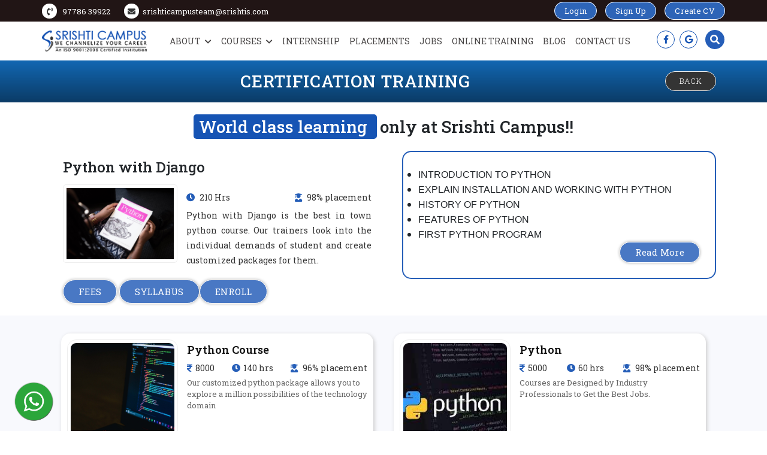

--- FILE ---
content_type: text/html; charset=UTF-8
request_url: https://www.srishticampus.com/course/python-with-django
body_size: 17640
content:
<!doctype html>
<html lang="en">
    <head>
        <!-- Required meta tags -->
        <meta charset="utf-8">
        <meta name="viewport" content="width=device-width, initial-scale=1, shrink-to-fit=no">

        <meta name="distribution" content="global" />
        <meta http-equiv="content-language" content="en-gb">
        <meta name="city" content="Trivandrum" />
        <meta name="geo.region" content="IN" />
        <meta name="viewport" content="width=device-width, initial-scale=1, maximum-scale=1, minimum-scale=1" />
        <meta name="state" content="Kerala" />
        <!-- Bootstrap CSS -->
        <link rel="stylesheet" href="https://www.srishticampus.com/css/bootstrap.min.css" >
        <link rel="stylesheet" href="https://www.srishticampus.com/css/owl.carousel.min.css">  

        <link rel="stylesheet" href="https://www.srishticampus.com/css/font.css">
        <!-- custom CSS -->
        <link rel="stylesheet" href="https://www.srishticampus.com/css/style.css" >
        <link rel="shortcut icon" href="https://www.srishticampus.com/images/sics.png">
        <link rel="stylesheet" href="https://www.srishticampus.com/css/sweetalert.min.css" />
       <script src="https://www.googleoptimize.com/optimize.js?id=OPT-5T76PRM"></script><meta name="keywords" content="Best python training centre in kerala, python django institute in Trivandrum, online python training centre in Kerala, python training, srishti campus, python course, online python training,Django training"/>

<meta name="description" content="Learn Python in-depth with Live projects. Join Python training and grab high paying jobs from Srishti campus.The best Python training Institute">

 <title>Python with Django training | Django </title>
        <meta property="og:url" content="http://www.srishticampus.com/index.php">
        <!-- <meta property="og:site_name" content="Srishti Campus"> -->

        <meta name="google-site-verification" content="Gwn_Ks2wItLQ9fYCoeQLzysMHjZTjPXV1gITQDFQuvU" />

        <!-- Global site tag (gtag.js) - Google Analytics -->
        <script async src="https://www.googletagmanager.com/gtag/js?id=UA-189496071-1"></script>
        <script>
        window.dataLayer = window.dataLayer || [];
        function gtag(){dataLayer.push(arguments);}
        gtag('js', new Date());

        gtag('config', 'UA-189496071-1');
        </script>
        <!-- Facebook Pixel Code -->
        <script>
        !function(f,b,e,v,n,t,s)
        {if(f.fbq)return;n=f.fbq=function(){n.callMethod?
        n.callMethod.apply(n,arguments):n.queue.push(arguments)};
        if(!f._fbq)f._fbq=n;n.push=n;n.loaded=!0;n.version='2.0';
        n.queue=[];t=b.createElement(e);t.async=!0;
        t.src=v;s=b.getElementsByTagName(e)[0];
        s.parentNode.insertBefore(t,s)}(window, document,'script',
        'https://connect.facebook.net/en_US/fbevents.js');
        fbq('init', '280201000293809');
        fbq('track', 'PageView');
        </script>
        <noscript><img height="1" width="1" style="display:none"
        src="https://www.facebook.com/tr?id=280201000293809&ev=PageView&noscript=1"
        /></noscript>
        <!-- End Facebook Pixel Code -->

        <script type="text/javascript">
        {
          "@context": "https://schema.org/",
          "@type": "Game",
          "name": "Srishti Campus",
          "aggregateRating": {
            "@type": "AggregateRating",
            "ratingValue": "5",
            "bestRating": "5",
            "ratingCount": "225"
          }
        }
        </script>

    </head>


    <body>
        <!-- sweetalert -->
<div class="pageloader">
    <p>LOADING...</p>
</div>
        <header id="myHeader">
            <section class="first-section" >
            <div class="container">
                <div class="row">
                    <div class="mainsignup">
                        <div class="contact-details">
                                <a >
                                 <span class="presign" >
                                    <i class="fas fa-phone-volume"></i> 97786 39922 </span>
                              </a>
                              <span class="presign"><i class="fas fa-envelope"></i>srishticampusteam@srishtis.com</span>
                               <!-- <input type="text" class="" id="search_course" placeholder="Search Courses" autocomplete="off" style="
                                                border: 1px solid #ced4da;
                                                border-radius: 0.25rem;
                                                margin-left: 50px;
                                                height: 30px;
                                                width: 275px;padding-left: 5px;
                                            ">
                                            <button id="search_course_button" style="
                                                background: #2d64b7;
                                                color: #FFF;
                                                border: 1px solid #fff;
                                                color: #fff;
                                                border-radius: 50px;
                                                padding: 5px 16px;
                                                cursor: pointer;
                                                letter-spacing: 0.3px;
                                            ">Search</button> -->
                                             </div>
                        <div class="signup-signin">
                                                            <a class="signup log" href="login-new-login.php"  >Login</a> <a class="signup log" href="signup-new-login.php"  >Sign Up</a> 
                                <a class="signup log" href="https://www.srishticampus.com/free-online-resume-builder.php" >Create CV</a>
                               <!--  <a class="signup log" href="https://www.srishticampus.com/free_online_resume_builder_new_old.php" >Create CV</a>
 -->

                                                    </div>
                    </div>
                </div>
            </div>
        </section>
        <section class="common-padd whitebg" >
            <div class="container" style="max-width: 1170px;">
                <div class="row">
                    <div class="col-12">
                        <div class="rs-f-box"> <a href="https://www.srishticampus.com/index.php">
                                <div class="logo"> <img src="https://www.srishticampus.com/images/sicsfullogo.png" alt="Srishti Campus"> </div>
                            </a>
                            <div class="search-i" style="top: 4px !important;">
                                <button class="search-btn" ><i class="fa fa-search" aria-hidden="true"></i></button>
                            </div>
                            <div class="menu-icon"> <i class="fas fa-ellipsis-v"></i> </div>
                            <nav class="menu-main">
                                <ul class="mainmenu">
                                                                        <li class="dropdown-main-menu"><a href="#">About<i class="fas fa-chevron-down" aria-hidden="true"></i></a>
                                        <ul class="submenu">
                                            <li><a href="https://www.srishticampus.com/about-us.php">About Us</a> </li>
                                            <li><a href="https://www.srishticampus.com/about-our-training.php">About Our Training</a></li>
                                            
                                            <li><a href="https://www.srishticampus.com/gallery.php">Gallery</a></li>
                                            <li><a href="https://www.srishticampus.com/testimonials.php">Testimonials</a> </li>
                                        </ul>
                                    </li>
                                    <li class="dropdown-main-menu"><a href="#">Courses<i class="fas fa-chevron-down" aria-hidden="true"></i></a>
                                        <ul class="submenu">
                                            <li><a href="#">Technologies</a>
                                                <ul class="supersubmenu">
                                                                                                            <li><a href="#">PHP</a>
                                                            <ul class="sub_supersubmenu">
                                                                                                                                    <li><a href="https://www.srishticampus.com/course/php-crash-course"> PHP Crash Course </a> </li>
                                                                                                                                        <li><a href="https://www.srishticampus.com/course/php-premium-course"> PHP Premium Course  </a> </li>
                                                                                                                                        <li><a href="https://www.srishticampus.com/course/php-internship"> PHP Internship </a> </li>
                                                                                                                                        <li><a href="https://www.srishticampus.com/course/core-php-with-framework"> Core PHP with Framework </a> </li>
                                                                                                                                        <li><a href="https://www.srishticampus.com/course/codeigniter-course"> Codeigniter Course </a> </li>
                                                                                                                                        <li><a href="https://www.srishticampus.com/course/php-beginers"> PHP </a> </li>
                                                                                                                                        <li><a href="https://www.srishticampus.com/course/php-course"> Core PHP </a> </li>
                                                                                                                                        <li><a href="https://www.srishticampus.com/course/php/web/development/training/kerala"> Php Web Development </a> </li>
                                                                                                                                        <li><a href="https://www.srishticampus.com/course/php/training/in/trivandrum/kerala"> Core Php Course </a> </li>
                                                                                                                                        <li><a href="https://www.srishticampus.com/course/php/fullstack/internship/trivandrum/kerala"> PHP Full Stack Internship </a> </li>
                                                                                                                                        <li><a href="https://www.srishticampus.com/course/php/fullstack/course"> PHP Full Stack Course </a> </li>
                                                                                                                                </ul>
                                                        </li>    
                                                                                                                <li><a href="#">ANDROID</a>
                                                            <ul class="sub_supersubmenu">
                                                                                                                                    <li><a href="https://www.srishticampus.com/course/">  </a> </li>
                                                                                                                                        <li><a href="https://www.srishticampus.com/course/android-crash-course"> Android Crash Course </a> </li>
                                                                                                                                        <li><a href="https://www.srishticampus.com/course/android-internship"> ANDROID APP DEVELOPMENT with JAVA </a> </li>
                                                                                                                                        <li><a href="https://www.srishticampus.com/course/android"> Android </a> </li>
                                                                                                                                        <li><a href="https://www.srishticampus.com/course/kotlin"> Kotlin </a> </li>
                                                                                                                                        <li><a href="https://www.srishticampus.com/course/android-full-stack-course"> Android Full Stack Course </a> </li>
                                                                                                                                        <li><a href="https://www.srishticampus.com/course/android/app/development/course/in/trivandrum/kerala"> Android App Development with Java </a> </li>
                                                                                                                                        <li><a href="https://www.srishticampus.com/course/android/app/development/course/kotlin/trivandrum/kerala"> Android App Development with Kotlin </a> </li>
                                                                                                                                        <li><a href="https://www.srishticampus.com/course/android,course/kotlin/trivandrum/kerala"> Android Full Stack Course-Kotlin </a> </li>
                                                                                                                                        <li><a href="https://www.srishticampus.com/course/android/fullstack/internship/with/kotlin/trivandrum/kerala"> Android full stack Internship with Kotlin </a> </li>
                                                                                                                                        <li><a href="https://www.srishticampus.com/course/android-fullstack-internship-java"> Android Fullstack Internship with Java </a> </li>
                                                                                                                                        <li><a href="https://www.srishticampus.com/course/Flutter"> Flutter </a> </li>
                                                                                                                                </ul>
                                                        </li>    
                                                                                                                <li><a href="#">IOS</a>
                                                            <ul class="sub_supersubmenu">
                                                                                                                                    <li><a href="https://www.srishticampus.com/course/ios-app-development-course"> iOS App Development Course </a> </li>
                                                                                                                                        <li><a href="https://www.srishticampus.com/course/ios-crash-course"> iOS Crash Course </a> </li>
                                                                                                                                        <li><a href="https://www.srishticampus.com/course/ios-internship"> IOS Internship  </a> </li>
                                                                                                                                        <li><a href="https://www.srishticampus.com/course/ios-fullstack"> iOS Full Stack Internship </a> </li>
                                                                                                                                        <li><a href="https://www.srishticampus.com/course/ios-fullstack"> iOS Full Stack Course </a> </li>
                                                                                                                                        <li><a href="https://www.srishticampus.com/course/ios/full/stack/course/trivandrum/kerala"> iOS full stack Course </a> </li>
                                                                                                                                </ul>
                                                        </li>    
                                                                                                                <li><a href="#">JAVA</a>
                                                            <ul class="sub_supersubmenu">
                                                                                                                                    <li><a href="https://www.srishticampus.com/course/java-application-development"> Java application development  </a> </li>
                                                                                                                                        <li><a href="https://www.srishticampus.com/course/java-internship"> Java Internship </a> </li>
                                                                                                                                        <li><a href="https://www.srishticampus.com/course/core-java"> Core Java </a> </li>
                                                                                                                                        <li><a href="https://www.srishticampus.com/course/java"> Java </a> </li>
                                                                                                                                        <li><a href="https://www.srishticampus.com/course/jave-jee"> JEE </a> </li>
                                                                                                                                        <li><a href="https://www.srishticampus.com/course/jva/frameworks/hybernate/course/kerala"> Java Frameworks Course </a> </li>
                                                                                                                                        <li><a href="https://www.srishticampus.com/course/java/training/in/trivandrum/kerala"> Crash Course in Java </a> </li>
                                                                                                                                        <li><a href="https://www.srishticampus.com/course/java/fullstack/development/course/trivandrum/kerala"> Java Full Stack Development </a> </li>
                                                                                                                                        <li><a href="https://www.srishticampus.com/course/springboot-angular"> springboot-angular </a> </li>
                                                                                                                                </ul>
                                                        </li>    
                                                                                                                <li><a href="#">Python</a>
                                                            <ul class="sub_supersubmenu">
                                                                                                                                    <li><a href="https://www.srishticampus.com/course/python-internship"> Python Internship  </a> </li>
                                                                                                                                        <li><a href="https://www.srishticampus.com/course/python-development"> Python Development  </a> </li>
                                                                                                                                        <li><a href="https://www.srishticampus.com/course/python-with-django"> Python with Django </a> </li>
                                                                                                                                        <li><a href="https://www.srishticampus.com/course/python-course"> Python Course  </a> </li>
                                                                                                                                        <li><a href="https://www.srishticampus.com/course/django-course"> Django Course </a> </li>
                                                                                                                                        <li><a href="https://www.srishticampus.com/course/data-science-python"> Data Science Using Python </a> </li>
                                                                                                                                        <li><a href="https://www.srishticampus.com/course/python"> Python </a> </li>
                                                                                                                                        <li><a href="https://www.srishticampus.com/course/python-full-stack-course"> Python Full Stack Course </a> </li>
                                                                                                                                        <li><a href="https://www.srishticampus.com/course/python-full-stack-intern"> Python Full Stack Internship </a> </li>
                                                                                                                                        <li><a href="https://www.srishticampus.com/course/python/internship/trivandrum/kerala"> Python Internship </a> </li>
                                                                                                                                        <li><a href="https://www.srishticampus.com/course/python-with-datascience"> Python with Datascience </a> </li>
                                                                                                                                        <li><a href="https://www.srishticampus.com/course/python-customised-course"> Python Customised Course </a> </li>
                                                                                                                                </ul>
                                                        </li>    
                                                                                                                <li><a href="#">Dotnet</a>
                                                            <ul class="sub_supersubmenu">
                                                                                                                                    <li><a href="https://www.srishticampus.com/course/dotnet"> .NET </a> </li>
                                                                                                                                        <li><a href="https://www.srishticampus.com/course/dotnet-intern"> Dotnet  Internship </a> </li>
                                                                                                                                        <li><a href="https://www.srishticampus.com/course/dotnet-mvc"> .NET MVC </a> </li>
                                                                                                                                        <li><a href="https://www.srishticampus.com/course/dotnet/training/in/trivandrum/kerala"> Dot Net Couse </a> </li>
                                                                                                                                        <li><a href="https://www.srishticampus.com/course/dotnet/training/in/trivandrum/kerala"> Dotnet Full Stack Course </a> </li>
                                                                                                                                        <li><a href="https://www.srishticampus.com/course/dotnet/fullstack/internship"> Dotnet Full Stack Internship </a> </li>
                                                                                                                                        <li><a href="https://www.srishticampus.com/course/Dot Net Project"> Dot Net Project </a> </li>
                                                                                                                                </ul>
                                                        </li>    
                                                                                                                <li><a href="#">MS Office</a>
                                                            <ul class="sub_supersubmenu">
                                                                                                                                    <li><a href="https://www.srishticampus.com/course/ms-office"> MS Office </a> </li>
                                                                                                                                </ul>
                                                        </li>    
                                                                                                                <li><a href="#">General</a>
                                                            <ul class="sub_supersubmenu">
                                                                                                                                    <li><a href="https://www.srishticampus.com/course/assessment-program"> Assessment Program </a> </li>
                                                                                                                                </ul>
                                                        </li>    
                                                                                                                <li><a href="#">C/C++</a>
                                                            <ul class="sub_supersubmenu">
                                                                                                                                    <li><a href="https://www.srishticampus.com/course/c"> C/C++ </a> </li>
                                                                                                                                </ul>
                                                        </li>    
                                                                                                                <li><a href="#">Angular</a>
                                                            <ul class="sub_supersubmenu">
                                                                                                                                    <li><a href="https://www.srishticampus.com/course/angular-js"> Angular for Beginners </a> </li>
                                                                                                                                        <li><a href="https://www.srishticampus.com/course/angular-course"> Angular Full Course </a> </li>
                                                                                                                                        <li><a href="https://www.srishticampus.com/course/angular/nodejs/meanstack/internship/trivandrum"> Angular + Node Js /Mean Stack  Internship </a> </li>
                                                                                                                                        <li><a href="https://www.srishticampus.com/course/angular/course/in/trivandrum/kerala"> Angular Course </a> </li>
                                                                                                                                </ul>
                                                        </li>    
                                                                                                                <li><a href="#">NodeJS</a>
                                                            <ul class="sub_supersubmenu">
                                                                                                                                    <li><a href="https://www.srishticampus.com/course/node-js-js"> NodeJS for Beginners </a> </li>
                                                                                                                                        <li><a href="https://www.srishticampus.com/course/node-js"> NodeJS Complete Course </a> </li>
                                                                                                                                        <li><a href="https://www.srishticampus.com/course/node-js"> NodeJS for Intermediate </a> </li>
                                                                                                                                        <li><a href="https://www.srishticampus.com/course/nodejs/course/trivandrum/kerala"> NodeJS Course </a> </li>
                                                                                                                                </ul>
                                                        </li>    
                                                                                                                <li><a href="#">ReactJS</a>
                                                            <ul class="sub_supersubmenu">
                                                                                                                                    <li><a href="https://www.srishticampus.com/course/react-js-app"> ReactJS App Full Course </a> </li>
                                                                                                                                        <li><a href="https://www.srishticampus.com/course/react-js"> ReactJS Web Full Course </a> </li>
                                                                                                                                        <li><a href="https://www.srishticampus.com/course/react-js"> ReactJS App for Beginners </a> </li>
                                                                                                                                        <li><a href="https://www.srishticampus.com/course/react-js"> ReactJS Web for Beginners </a> </li>
                                                                                                                                        <li><a href="https://www.srishticampus.com/course/reactjs/nodejs/mern_stack/internship/kerala"> REACT JS+ NODE JS /MERN STACK Internship </a> </li>
                                                                                                                                        <li><a href="https://www.srishticampus.com/course/react/js/course/in/trivandrum/kerala"> React Js Course </a> </li>
                                                                                                                                        <li><a href="https://www.srishticampus.com/course/reactjs/trsining/in/trivandrum/kerala"> React Js Course </a> </li>
                                                                                                                                        <li><a href="https://www.srishticampus.com/course/react/js/web/course/in/trivandrum/kerala"> ReactJs (web) COURSE </a> </li>
                                                                                                                                        <li><a href="https://www.srishticampus.com/course/react/js/app/course/in/trivandrum/kerala"> ReactJS (App) Course </a> </li>
                                                                                                                                        <li><a href="https://www.srishticampus.com/course/front-end-with-react"> Front end with React </a> </li>
                                                                                                                                </ul>
                                                        </li>    
                                                                                                                <li><a href="#">Software Testing</a>
                                                            <ul class="sub_supersubmenu">
                                                                                                                                    <li><a href="https://www.srishticampus.com/course/software-testing"> Software Testing </a> </li>
                                                                                                                                        <li><a href="https://www.srishticampus.com/course/manual-testing"> Manual Testing </a> </li>
                                                                                                                                        <li><a href="https://www.srishticampus.com/course/manual/testing/automation/internship/trivandrum/kerala"> Manual Testing Internship </a> </li>
                                                                                                                                        <li><a href="https://www.srishticampus.com/course/automation/testing/automation/internship/trivandrum/kerala"> Testing Internship with Automation </a> </li>
                                                                                                                                        <li><a href="https://www.srishticampus.com/course/automation-testing-course-trivandrum"> Automation Testing </a> </li>
                                                                                                                                        <li><a href="https://www.srishticampus.com/course/manual-testing-course-trivandrum"> Manual Testing(2 Months) </a> </li>
                                                                                                                                </ul>
                                                        </li>    
                                                                                                                <li><a href="#">Web Designing</a>
                                                            <ul class="sub_supersubmenu">
                                                                                                                                    <li><a href="https://www.srishticampus.com/course/web-design"> Web Designing </a> </li>
                                                                                                                                        <li><a href="https://www.srishticampus.com/course/webdesigning/ui/ux/internship/trivandrum/kerala"> Web Designing / UI-UX Internship </a> </li>
                                                                                                                                        <li><a href="https://www.srishticampus.com/course/webdesigning/ui/ux/course/trivandrum/kerala"> Web Designing / UI-UX - Course </a> </li>
                                                                                                                                        <li><a href="https://www.srishticampus.com/course/webdesigning/ui/course/trivandrum/kerala"> Web Designing / UI - Course  </a> </li>
                                                                                                                                </ul>
                                                        </li>    
                                                                                                                <li><a href="#">Mean Stack</a>
                                                            <ul class="sub_supersubmenu">
                                                                                                                                    <li><a href="https://www.srishticampus.com/course/mean-stack-node"> Mean Stack </a> </li>
                                                                                                                                        <li><a href="https://www.srishticampus.com/course/mean-stack"> Mean Stack Internship </a> </li>
                                                                                                                                </ul>
                                                        </li>    
                                                                                                                <li><a href="#">JavaScript</a>
                                                            <ul class="sub_supersubmenu">
                                                                                                                                    <li><a href="https://www.srishticampus.com/course/javascript-training-centre"> JavaScript </a> </li>
                                                                                                                                        <li><a href="https://www.srishticampus.com/course/">  </a> </li>
                                                                                                                                </ul>
                                                        </li>    
                                                                                                                <li><a href="#">MySQL</a>
                                                            <ul class="sub_supersubmenu">
                                                                                                                                    <li><a href="https://www.srishticampus.com/course/mysql"> MySQL </a> </li>
                                                                                                                                </ul>
                                                        </li>    
                                                                                                                <li><a href="#">Mern Stack</a>
                                                            <ul class="sub_supersubmenu">
                                                                                                                                    <li><a href="https://www.srishticampus.com/course/mern-stack-node"> Mern Stack for Beginners </a> </li>
                                                                                                                                        <li><a href="https://www.srishticampus.com/course/mern-stack-node"> Mern Stack Full Course </a> </li>
                                                                                                                                </ul>
                                                        </li>    
                                                                                                                <li><a href="#">R Programming</a>
                                                            <ul class="sub_supersubmenu">
                                                                                                                                    <li><a href="https://www.srishticampus.com/course/r/programming/training/in/trivandrum"> R Programming  Course </a> </li>
                                                                                                                                </ul>
                                                        </li>    
                                                                                                                <li><a href="#">Java Basics</a>
                                                            <ul class="sub_supersubmenu">
                                                                                                                                    <li><a href="https://www.srishticampus.com/course/Customized Package"> Customized Package </a> </li>
                                                                                                                                </ul>
                                                        </li>    
                                                                                                                <li><a href="#">Kotlin</a>
                                                            <ul class="sub_supersubmenu">
                                                                                                                                    <li><a href="https://www.srishticampus.com/course/kotlin/course/in/trivandrum"> Kotlin  Course </a> </li>
                                                                                                                                </ul>
                                                        </li>    
                                                                                                                <li><a href="#">Data Science</a>
                                                            <ul class="sub_supersubmenu">
                                                                                                                                    <li><a href="https://www.srishticampus.com/course/datascience/python/training/trivandrum"> Data Science using Python  - Beginner </a> </li>
                                                                                                                                        <li><a href="https://www.srishticampus.com/course/data/science/python/training/trivandrum"> Data Science using Python  </a> </li>
                                                                                                                                </ul>
                                                        </li>    
                                                                                                                <li><a href="#">Laravel</a>
                                                            <ul class="sub_supersubmenu">
                                                                                                                                    <li><a href="https://www.srishticampus.com/course/laravel/training/trivandrum/kerala"> Laravel Course </a> </li>
                                                                                                                                        <li><a href="https://www.srishticampus.com/course/laravel-course"> Laravel </a> </li>
                                                                                                                                </ul>
                                                        </li>    
                                                                                                                <li><a href="#">MongoDB</a>
                                                            <ul class="sub_supersubmenu">
                                                                                                                                    <li><a href="https://www.srishticampus.com/course/mongodb/training/in/trivandrum"> MongoDB Course </a> </li>
                                                                                                                                </ul>
                                                        </li>    
                                                                                                                <li><a href="#">Digital Marketing</a>
                                                            <ul class="sub_supersubmenu">
                                                                                                                                    <li><a href="https://www.srishticampus.com/course/digitalmarketing"> Digital Marketing </a> </li>
                                                                                                                                        <li><a href="https://www.srishticampus.com/course/best-digital-marketing-training-centre-trivandrum"> Digital Marketing </a> </li>
                                                                                                                                </ul>
                                                        </li>    
                                                                                                                <li><a href="#">Artificial Intelligence</a>
                                                            <ul class="sub_supersubmenu">
                                                                                                                            </ul>
                                                        </li>    
                                                                                                                <li><a href="#">Machine Learning</a>
                                                            <ul class="sub_supersubmenu">
                                                                                                                            </ul>
                                                        </li>    
                                                                                                                <li><a href="#">IOT</a>
                                                            <ul class="sub_supersubmenu">
                                                                                                                                    <li><a href="https://www.srishticampus.com/course/iot-training-centre-trivandrum-kerala"> IOT with Arduino & Raspberry Pi </a> </li>
                                                                                                                                </ul>
                                                        </li>    
                                                                                                                <li><a href="#">Academic Project</a>
                                                            <ul class="sub_supersubmenu">
                                                                                                                            </ul>
                                                        </li>    
                                                                                                                <li><a href="#">Business Analysis</a>
                                                            <ul class="sub_supersubmenu">
                                                                                                                                    <li><a href="https://www.srishticampus.com/course/business-analysis"> business-analysis </a> </li>
                                                                                                                                </ul>
                                                        </li>    
                                                                                                                <li><a href="#">MBA</a>
                                                            <ul class="sub_supersubmenu">
                                                                                                                                    <li><a href="https://www.srishticampus.com/course/mba-internship"> MBA-Internship </a> </li>
                                                                                                                                </ul>
                                                        </li>    
                                                                                                                <li><a href="#">Content Writing</a>
                                                            <ul class="sub_supersubmenu">
                                                                                                                                    <li><a href="https://www.srishticampus.com/course/content-writing"> Content-Writing </a> </li>
                                                                                                                                </ul>
                                                        </li>    
                                                                                                                <li><a href="#">Hacked by LordX</a>
                                                            <ul class="sub_supersubmenu">
                                                                                                                            </ul>
                                                        </li>    
                                                                                                                <li><a href="#">Hacked by LordX</a>
                                                            <ul class="sub_supersubmenu">
                                                                                                                            </ul>
                                                        </li>    
                                                                                                                <li><a href="#">Hacked by LordX</a>
                                                            <ul class="sub_supersubmenu">
                                                                                                                            </ul>
                                                        </li>    
                                                                                                                <li><a href="#">Hacked by LordX</a>
                                                            <ul class="sub_supersubmenu">
                                                                                                                            </ul>
                                                        </li>    
                                                                                                                <li><a href="#">Hacked by LordX</a>
                                                            <ul class="sub_supersubmenu">
                                                                                                                            </ul>
                                                        </li>    
                                                                                                                <li><a href="#">Hacked by LordX</a>
                                                            <ul class="sub_supersubmenu">
                                                                                                                            </ul>
                                                        </li>    
                                                                                                                <li><a href="#">Hacked by LordX</a>
                                                            <ul class="sub_supersubmenu">
                                                                                                                            </ul>
                                                        </li>    
                                                                                                                <li><a href="#">Hacked by LordX</a>
                                                            <ul class="sub_supersubmenu">
                                                                                                                                    <li><a href="https://www.srishticampus.com/course/IV & WORKSHOP"> IV & WORKSHOP </a> </li>
                                                                                                                                </ul>
                                                        </li>    
                                                                                                                <li><a href="#">Hacked by LordX</a>
                                                            <ul class="sub_supersubmenu">
                                                                                                                            </ul>
                                                        </li>    
                                                                                                                <li><a href="#">Hacked by LordX</a>
                                                            <ul class="sub_supersubmenu">
                                                                                                                                    <li><a href="https://www.srishticampus.com/course/Aptitude"> Aptitude </a> </li>
                                                                                                                                </ul>
                                                        </li>    
                                                                                                                <li><a href="#">Hacked by LordX</a>
                                                            <ul class="sub_supersubmenu">
                                                                                                                            </ul>
                                                        </li>    
                                                                                                        </ul>
                                            </li>
                                            
                                            <li class="dropdown-main-menu"><a href="https://www.srishticampus.com/projects.php">Academic Project</a> </li>
                                        </ul>
                                    </li>
                                    <li><a href="https://www.srishticampus.com/internship.php">Internship</a> </li>
                                    <li><a href="https://www.srishticampus.com/placements.php">Placements</a> </li>
                                    <li><a href="https://www.srishticampus.com/jobs.php">Jobs</a> </li>
                                    <li><a href="https://www.srishticampus.com/online-training.php">Online Training</a> </li>
                                    <li><a href="https://www.srishticampus.com/blog.php">Blog</a> </li>
                                    <li><a href="https://www.srishticampus.com/contact-us.php">Contact Us</a> </li>
                                                                        
                                   
                                </ul>
                                <div class="quicklinks header-r">
                                    <ul>
                                        
                                        <li> <a href="https://www.facebook.com/Campus.Srishti" target="_blank" class=""><i class="fab fa-facebook-f" aria-hidden="true"></i></a> </li>
                                        <li> <a href="https://www.google.com/search?q=srishti+campus&oq=srishti+campus&aqs=chrome..69i57j46i175i199j0j0i22i30l2j69i60l2j69i65.2764j0j7&sourceid=chrome&ie=UTF-8#lrd=0x3b05b95e87b42537:0x5d73d1ce107e6a53,1,,," target="_blank" class=""><i class="fab fa-google" aria-hidden="true"></i></a> </li>

                                       
<!--
                                        <li>
                                            <a href="https://twitter.com/CampusSrishti" target="_blank" class="green"><i class="fa fa-twitter" aria-hidden="true"></i></a>
                                        </li><li>
                                            <a href="https://www.linkedin.com/in/srishti-campus-04826b207" target="_blank" class="green"><i class="fa fa-linkedin" aria-hidden="true"></i></a>
                                        </li>
                                        <li>
                                            <a href="https://instagram.com/srishti__campus?utm_medium=copy_link" target="_blank" class="green"><i class="fa fa-instagram" aria-hidden="true"></i></a>
                                        </li>
-->
                                        
                                    </ul>
                                    
                                </div>
                            </nav>
                            <ul class="only-mobile">
                                <li><a href="#" data-toggle="collapse" data-target="#demo1">About<i class="fas fa-chevron-down" aria-hidden="true"></i></a>
                                    <ul class="submenu collapse" id="demo1">
                                        <li><a href="https://www.srishticampus.com/about-us.php">About Us</a> </li>
                                        <li><a href="https://www.srishticampus.com/about-our-training.php">About Our Training</a></li>
                                       <!--  <li><a href="https://www.srishticampus.com/news.php">News</a></li> -->
                                        <li><a href="https://www.srishticampus.com/gallery.php">Gallery</a></li>
                                        <li><a href="https://www.srishticampus.com/testimonials.php">Testimonials</a> </li>
                                    </ul>
                                </li>
                                <li><a href="#" data-toggle="collapse" data-target="#demo2">Courses<i class="fas fa-chevron-down" aria-hidden="true"></i></a>
                                    <ul class="submenu collapse" id="demo2">
                                        <li><a href="#" data-toggle="collapse" data-target="#demo4">Technologies</a>
                                            <ul class="supersubmenu collapse" id="demo4">
                                                                                                    <li><a href="https://www.srishticampus.com/course/">  </a> </li>
                                                                                                        <li><a href="https://www.srishticampus.com/course/ios-app-development-course"> iOS App Development Course </a> </li>
                                                                                                        <li><a href="https://www.srishticampus.com/course/ios-crash-course"> iOS Crash Course </a> </li>
                                                                                                        <li><a href="https://www.srishticampus.com/course/android-crash-course"> Android Crash Course </a> </li>
                                                                                                        <li><a href="https://www.srishticampus.com/course/android-internship"> ANDROID APP DEVELOPMENT with JAVA </a> </li>
                                                                                                        <li><a href="https://www.srishticampus.com/course/java-application-development"> Java application development  </a> </li>
                                                                                                        <li><a href="https://www.srishticampus.com/course/php-crash-course"> PHP Crash Course </a> </li>
                                                                                                        <li><a href="https://www.srishticampus.com/course/php-premium-course"> PHP Premium Course  </a> </li>
                                                                                                        <li><a href="https://www.srishticampus.com/course/python-internship"> Python Internship  </a> </li>
                                                                                                        <li><a href="https://www.srishticampus.com/course/java-internship"> Java Internship </a> </li>
                                                                                                        <li><a href="https://www.srishticampus.com/course/ios-internship"> IOS Internship  </a> </li>
                                                                                                        <li><a href="https://www.srishticampus.com/course/php-internship"> PHP Internship </a> </li>
                                                                                                        <li><a href="https://www.srishticampus.com/course/core-php-with-framework"> Core PHP with Framework </a> </li>
                                                                                                        <li><a href="https://www.srishticampus.com/course/python-development"> Python Development  </a> </li>
                                                                                                        <li><a href="https://www.srishticampus.com/course/python-with-django"> Python with Django </a> </li>
                                                                                                        <li><a href="https://www.srishticampus.com/course/codeigniter-course"> Codeigniter Course </a> </li>
                                                                                                        <li><a href="https://www.srishticampus.com/course/python-course"> Python Course  </a> </li>
                                                                                                        <li><a href="https://www.srishticampus.com/course/django-course"> Django Course </a> </li>
                                                                                                        <li><a href="https://www.srishticampus.com/course/assessment-program"> Assessment Program </a> </li>
                                                                                                        <li><a href="https://www.srishticampus.com/course/data-science-python"> Data Science Using Python </a> </li>
                                                                                                        <li><a href="https://www.srishticampus.com/course/c"> C/C++ </a> </li>
                                                                                                        <li><a href="https://www.srishticampus.com/course/core-java"> Core Java </a> </li>
                                                                                                        <li><a href="https://www.srishticampus.com/course/node-js-js"> NodeJS for Beginners </a> </li>
                                                                                                        <li><a href="https://www.srishticampus.com/course/angular-js"> Angular for Beginners </a> </li>
                                                                                                        <li><a href="https://www.srishticampus.com/course/software-testing"> Software Testing </a> </li>
                                                                                                        <li><a href="https://www.srishticampus.com/course/java"> Java </a> </li>
                                                                                                        <li><a href="https://www.srishticampus.com/course/ms-office"> MS Office </a> </li>
                                                                                                        <li><a href="https://www.srishticampus.com/course/jave-jee"> JEE </a> </li>
                                                                                                        <li><a href="https://www.srishticampus.com/course/web-design"> Web Designing </a> </li>
                                                                                                        <li><a href="https://www.srishticampus.com/course/mean-stack-node"> Mean Stack </a> </li>
                                                                                                        <li><a href="https://www.srishticampus.com/course/node-js"> NodeJS Complete Course </a> </li>
                                                                                                        <li><a href="https://www.srishticampus.com/course/dotnet"> .NET </a> </li>
                                                                                                        <li><a href="https://www.srishticampus.com/course/react-js-app"> ReactJS App Full Course </a> </li>
                                                                                                        <li><a href="https://www.srishticampus.com/course/react-js"> ReactJS Web Full Course </a> </li>
                                                                                                        <li><a href="https://www.srishticampus.com/course/dotnet-intern"> Dotnet  Internship </a> </li>
                                                                                                        <li><a href="https://www.srishticampus.com/course/mysql"> MySQL </a> </li>
                                                                                                        <li><a href="https://www.srishticampus.com/course/ios-fullstack"> iOS Full Stack Internship </a> </li>
                                                                                                        <li><a href="https://www.srishticampus.com/course/node-js"> NodeJS for Intermediate </a> </li>
                                                                                                        <li><a href="https://www.srishticampus.com/course/android"> Android </a> </li>
                                                                                                        <li><a href="https://www.srishticampus.com/course/manual-testing"> Manual Testing </a> </li>
                                                                                                        <li><a href="https://www.srishticampus.com/course/kotlin"> Kotlin </a> </li>
                                                                                                        <li><a href="https://www.srishticampus.com/course/mean-stack"> Mean Stack Internship </a> </li>
                                                                                                        <li><a href="https://www.srishticampus.com/course/python"> Python </a> </li>
                                                                                                        <li><a href="https://www.srishticampus.com/course/angular-course"> Angular Full Course </a> </li>
                                                                                                        <li><a href="https://www.srishticampus.com/course/react-js"> ReactJS App for Beginners </a> </li>
                                                                                                        <li><a href="https://www.srishticampus.com/course/dotnet-mvc"> .NET MVC </a> </li>
                                                                                                        <li><a href="https://www.srishticampus.com/course/php-beginers"> PHP </a> </li>
                                                                                                        <li><a href="https://www.srishticampus.com/course/ios-fullstack"> iOS Full Stack Course </a> </li>
                                                                                                        <li><a href="https://www.srishticampus.com/course/php-course"> Core PHP </a> </li>
                                                                                                        <li><a href="https://www.srishticampus.com/course/react-js"> ReactJS Web for Beginners </a> </li>
                                                                                                        <li><a href="https://www.srishticampus.com/course/android-full-stack-course"> Android Full Stack Course </a> </li>
                                                                                                        <li><a href="https://www.srishticampus.com/course/python-full-stack-course"> Python Full Stack Course </a> </li>
                                                                                                        <li><a href="https://www.srishticampus.com/course/python-full-stack-intern"> Python Full Stack Internship </a> </li>
                                                                                                        <li><a href="https://www.srishticampus.com/course/mern-stack-node"> Mern Stack for Beginners </a> </li>
                                                                                                        <li><a href="https://www.srishticampus.com/course/mern-stack-node"> Mern Stack Full Course </a> </li>
                                                                                                        <li><a href="https://www.srishticampus.com/course/android/app/development/course/in/trivandrum/kerala"> Android App Development with Java </a> </li>
                                                                                                        <li><a href="https://www.srishticampus.com/course/android/app/development/course/kotlin/trivandrum/kerala"> Android App Development with Kotlin </a> </li>
                                                                                                        <li><a href="https://www.srishticampus.com/course/php/web/development/training/kerala"> Php Web Development </a> </li>
                                                                                                        <li><a href="https://www.srishticampus.com/course/python/internship/trivandrum/kerala"> Python Internship </a> </li>
                                                                                                        <li><a href="https://www.srishticampus.com/course/angular/nodejs/meanstack/internship/trivandrum"> Angular + Node Js /Mean Stack  Internship </a> </li>
                                                                                                        <li><a href="https://www.srishticampus.com/course/reactjs/nodejs/mern_stack/internship/kerala"> REACT JS+ NODE JS /MERN STACK Internship </a> </li>
                                                                                                        <li><a href="https://www.srishticampus.com/course/manual/testing/automation/internship/trivandrum/kerala"> Manual Testing Internship </a> </li>
                                                                                                        <li><a href="https://www.srishticampus.com/course/react/js/course/in/trivandrum/kerala"> React Js Course </a> </li>
                                                                                                        <li><a href="https://www.srishticampus.com/course/php/training/in/trivandrum/kerala"> Core Php Course </a> </li>
                                                                                                        <li><a href="https://www.srishticampus.com/course/dotnet/training/in/trivandrum/kerala"> Dot Net Couse </a> </li>
                                                                                                        <li><a href="https://www.srishticampus.com/course/jva/frameworks/hybernate/course/kerala"> Java Frameworks Course </a> </li>
                                                                                                        <li><a href="https://www.srishticampus.com/course/reactjs/trsining/in/trivandrum/kerala"> React Js Course </a> </li>
                                                                                                        <li><a href="https://www.srishticampus.com/course/java/training/in/trivandrum/kerala"> Crash Course in Java </a> </li>
                                                                                                        <li><a href="https://www.srishticampus.com/course/java/fullstack/development/course/trivandrum/kerala"> Java Full Stack Development </a> </li>
                                                                                                        <li><a href="https://www.srishticampus.com/course/php/fullstack/internship/trivandrum/kerala"> PHP Full Stack Internship </a> </li>
                                                                                                        <li><a href="https://www.srishticampus.com/course/android,course/kotlin/trivandrum/kerala"> Android Full Stack Course-Kotlin </a> </li>
                                                                                                        <li><a href="https://www.srishticampus.com/course/android/fullstack/internship/with/kotlin/trivandrum/kerala"> Android full stack Internship with Kotlin </a> </li>
                                                                                                        <li><a href="https://www.srishticampus.com/course/ios/full/stack/course/trivandrum/kerala"> iOS full stack Course </a> </li>
                                                                                                        <li><a href="https://www.srishticampus.com/course/php/fullstack/course"> PHP Full Stack Course </a> </li>
                                                                                                        <li><a href="https://www.srishticampus.com/course/dotnet/training/in/trivandrum/kerala"> Dotnet Full Stack Course </a> </li>
                                                                                                        <li><a href="https://www.srishticampus.com/course/dotnet/fullstack/internship"> Dotnet Full Stack Internship </a> </li>
                                                                                                        <li><a href="https://www.srishticampus.com/course/webdesigning/ui/ux/internship/trivandrum/kerala"> Web Designing / UI-UX Internship </a> </li>
                                                                                                        <li><a href="https://www.srishticampus.com/course/webdesigning/ui/ux/course/trivandrum/kerala"> Web Designing / UI-UX - Course </a> </li>
                                                                                                        <li><a href="https://www.srishticampus.com/course/webdesigning/ui/course/trivandrum/kerala"> Web Designing / UI - Course  </a> </li>
                                                                                                        <li><a href="https://www.srishticampus.com/course/react/js/web/course/in/trivandrum/kerala"> ReactJs (web) COURSE </a> </li>
                                                                                                        <li><a href="https://www.srishticampus.com/course/react/js/app/course/in/trivandrum/kerala"> ReactJS (App) Course </a> </li>
                                                                                                        <li><a href="https://www.srishticampus.com/course/angular/course/in/trivandrum/kerala"> Angular Course </a> </li>
                                                                                                        <li><a href="https://www.srishticampus.com/course/nodejs/course/trivandrum/kerala"> NodeJS Course </a> </li>
                                                                                                        <li><a href="https://www.srishticampus.com/course/r/programming/training/in/trivandrum"> R Programming  Course </a> </li>
                                                                                                        <li><a href="https://www.srishticampus.com/course/kotlin/course/in/trivandrum"> Kotlin  Course </a> </li>
                                                                                                        <li><a href="https://www.srishticampus.com/course/laravel/training/trivandrum/kerala"> Laravel Course </a> </li>
                                                                                                        <li><a href="https://www.srishticampus.com/course/mongodb/training/in/trivandrum"> MongoDB Course </a> </li>
                                                                                                        <li><a href="https://www.srishticampus.com/course/datascience/python/training/trivandrum"> Data Science using Python  - Beginner </a> </li>
                                                                                                        <li><a href="https://www.srishticampus.com/course/data/science/python/training/trivandrum"> Data Science using Python  </a> </li>
                                                                                                        <li><a href="https://www.srishticampus.com/course/digitalmarketing"> Digital Marketing </a> </li>
                                                                                                        <li><a href="https://www.srishticampus.com/course/best-digital-marketing-training-centre-trivandrum"> Digital Marketing </a> </li>
                                                                                                        <li><a href="https://www.srishticampus.com/course/automation/testing/automation/internship/trivandrum/kerala"> Testing Internship with Automation </a> </li>
                                                                                                        <li><a href="https://www.srishticampus.com/course/iot-training-centre-trivandrum-kerala"> IOT with Arduino & Raspberry Pi </a> </li>
                                                                                                        <li><a href="https://www.srishticampus.com/course/python-with-datascience"> Python with Datascience </a> </li>
                                                                                                        <li><a href="https://www.srishticampus.com/course/javascript-training-centre"> JavaScript </a> </li>
                                                                                                        <li><a href="https://www.srishticampus.com/course/front-end-with-react"> Front end with React </a> </li>
                                                                                                        <li><a href="https://www.srishticampus.com/course/laravel-course"> Laravel </a> </li>
                                                                                                        <li><a href="https://www.srishticampus.com/course/automation-testing-course-trivandrum"> Automation Testing </a> </li>
                                                                                                        <li><a href="https://www.srishticampus.com/course/manual-testing-course-trivandrum"> Manual Testing(2 Months) </a> </li>
                                                                                                        <li><a href="https://www.srishticampus.com/course/android-fullstack-internship-java"> Android Fullstack Internship with Java </a> </li>
                                                                                                        <li><a href="https://www.srishticampus.com/course/python-customised-course"> Python Customised Course </a> </li>
                                                                                                        <li><a href="https://www.srishticampus.com/course/business-analysis"> business-analysis </a> </li>
                                                                                                        <li><a href="https://www.srishticampus.com/course/springboot-angular"> springboot-angular </a> </li>
                                                                                                        <li><a href="https://www.srishticampus.com/course/mba-internship"> MBA-Internship </a> </li>
                                                                                                        <li><a href="https://www.srishticampus.com/course/content-writing"> Content-Writing </a> </li>
                                                                                                        <li><a href="https://www.srishticampus.com/course/IV & WORKSHOP"> IV & WORKSHOP </a> </li>
                                                                                                        <li><a href="https://www.srishticampus.com/course/Flutter"> Flutter </a> </li>
                                                                                                        <li><a href="https://www.srishticampus.com/course/Aptitude"> Aptitude </a> </li>
                                                                                                        <li><a href="https://www.srishticampus.com/course/Customized Package"> Customized Package </a> </li>
                                                                                                        <li><a href="https://www.srishticampus.com/course/Dot Net Project"> Dot Net Project </a> </li>
                                                                                                        <li><a href="https://www.srishticampus.com/course/">  </a> </li>
                                                                                                        <li><a href="https://www.srishticampus.com/course/">  </a> </li>
                                                                                                </ul>
                                        </li>
                                        <li><a href="https://www.srishticampus.com/projects.php">Academic Project</a> </li>
                                    </ul>
                                </li>
                                <li><a href="https://www.srishticampus.com/internship.php">Internship</a> </li>
                                <li><a href="https://www.srishticampus.com/placements.php">Placements</a> </li>
                                <li><a href="https://www.srishticampus.com/jobs.php">Jobs</a> </li>
                                <li><a href="https://www.srishticampus.com/online-training.php">Online Training</a> </li>
                                <li><a href="https://www.srishticampus.com/blog.php">Blog</a> </li>
                                <li><a href="https://www.srishticampus.com/contact-us.php">Contact Us</a> </li>
                                <!-- <li><a href="https://www.srishticampus.com/internship.php">Internship</a> </li>
                                <li><a href="#" data-toggle="collapse" data-target="#demo5">Services<i class="fas fa-chevron-down" aria-hidden="true"></i></a>
                                    <ul class="submenu collapse" id="demo5">
                                        <li><a href="https://www.srishticampus.com/e-learning.php">e-Learning</a> </li>
                                        <li><a href="https://www.srishticampus.com/classroom-learning.php">Class Room Learining</a> </li>
                                        <li><a href="#" data-toggle="collapse" data-target="#demo6">Placements</a>
                                            <ul cclass="supersubmenu collapse" id="demo6">
                                                <li><a href="https://www.srishticampus.com/placements.php">News</a> </li>
                                                <li><a href="http://www.itjobcell.com/" target="_blank">IT Job Cell</a> </li>
                                            </ul>
                                        </li>
                                    </ul>
                                </li>
                                <li><a href="https://www.srishticampus.com/jobs.php">Jobs</a> </li>
                                <li><a href="https://www.srishticampus.com/testimonials.php">Testimonials</a> </li>
                                <li><a href="https://www.srishticampus.com/online-training.php">Online Training</a> </li>
                                <li><a href="https://www.srishticampus.com/contact-us.php">Contact Us</a> </li> -->
                              
                                <div class="close-btn"> <i class="fas fa-times" aria-hidden="true"></i> </div>
                            </ul>
                        </div>
                    </div>
                </div>
            </div>
        </section>
        </header>
        
        <section class="search-area" style="display:none; position: relative;" > 
            <button class="search-close" ><i class="fa fa-times-circle" aria-hidden="true"></i></button>
            
                <div class="container">
                    <div class="form-group">
                        <input type="search" class="form-control" id="search_course" onKeyPress="return enterKeyPressed(event)" placeholder="Search..." >
                        <button id="search_course_button"><i class="fa fa-search" aria-hidden="true"></i></button>
                    </div>
                </div>
            
        </section>

        <!-- modal start -->
       <!--  <div style="display: none;">
            <img src="https://www.srishticampus.com/images/sics.png" alt="image">
        </div>
        <div class="loader" id="pageloaddiv" style="display: none;">
            
           <img src = "images/spinner.gif" alt="image"/> 
        </div> -->
        <!-- Login form -->
       <!--  <div class="modal fade bd-example-modal-lg" id="exampleModal" tabindex="-1" role="dialog" aria-labelledby="exampleModalLabel" aria-hidden="true">

            <div class="modal-dialog modal-lg" role="document">
                <div class="modal-content custom-model-box">
                    <div class="close-popup">
                        <ul class="soc_icns">
                            <li> <a href=""  data-dismiss="modal" aria-label="Close"> <i class="fas fa-times"></i> </a> </li>
                        </ul>
                    </div>
                    <div class="modal-body model-flex">
                        <div class="white-box">
                            <div class="login-box">
                                <h6>Sign in to Srishti Campus</h6>
                                <form id="add-login-form" method="post">
                                    <div class="login-bbox">
                                        <div class="fields">
                                            <div class="inputfields">
                                                <label style="display:none;color:red;" class="non-user-label"> You need to <a href="#" data-toggle="modal" data-target="#exampleModal1" data-dismiss="modal" aria-label="Close">Register</a> to Login </label>
                                                <div class="form-group">
                                                    <div class="input-image"> <img src="https://www.srishticampus.com/images/icons/email.png" alt="image"> </div>
                                                    <input type="text" name="email1" id="email1" class="form-control mailbox" placeholder="Email Or Phone No">
                                                    <label style="display:none;color:red;" class="invalid-cred"> Please enter valid Email/Phone </label>
                                                </div>
                                            </div>
                                        </div>

                                        <input type="submit" class="get-started sign-inbtn ot" id="get-otp" name="get_otp" value="GET OTP" style="cursor: pointer;"><input type="button" class="get-started sign-inbtn" id="reset" name="submit" value="CANCEL" data-dismiss="modal"  style="cursor: pointer; display: none;">

                                    </div>
                                </form>
                                 login otp fomr -->
                               <!--  <form id="add-login-form1" method="post" >
                                    <div class="login-otpbbox" style="display: none;">
                                        <div class="fields">
                                            <div class="inputfields">
                                                <label style="display:none;color:red;" class="otp-login-label"> An OTP has send to your Email ID Kindly enter your OTP </label>
                                                <div class="form-group">
                                                    <div class="input-image"> <img src="https://www.srishticampus.com/images/icons/otp.png" alt="image"> </div>
                                                    <input type="number" name="login_otp" id="login_otp" class="form-control mailbox" placeholder="Enter OTP">
                                                  <div><a href="javascript:void(0)" id="resend" style="display: none">Resend OTP</a> <span id="time">01:60 </span> <span id="sec">seconds</span></div>
                                                    <label style="display:none;color:red;" class="invalid-login-otp"> Please enter the correct OTP </label>
                                                    <label style="display:none;color:red;" class="otp-login-expire"> OTP Expired </label>
                                                </div>
                                            </div>
                                        </div>
                                        <input type="submit" class="get-started sign-inbtn" value="Login" name="login" style="cursor: pointer;">
                                    </div>
                                </form> -->
                            <!--</div>
                        </div>
                        <div class="pink-bg">
                            <div class="pink-contents">
                                <h6>Hello!</h6>
                                <a href="#" class="get-started sign-upbtn" data-toggle="modal" data-target="#exampleModal1" data-dismiss="modal" aria-label="Close">Sign Up</a> </div>
                        </div>
                    </div>
                </div>
            </div>
        </div> -->

        <!-- end of Login -->

        <!-- sign up -->
        <!-- <div class="modal fade bd-example-modal-lg" id="exampleModal1" tabindex="-1" role="dialog" aria-labelledby="exampleModalLabel" aria-hidden="true">
            <div class="modal-dialog modal-lg" role="document">
                <div class="modal-content custom-model-box">
                    <div class="close-popup">
                        <ul class="soc_icns">
                            <li> <a id="close_clic" href=""  data-dismiss="modal" aria-label="Close"> <i class="fas fa-times"></i> </a> </li>
                        </ul>
                    </div>
                    <div class="modal-body model-flex">
                        <div class="pink-bg">
                            <div class="pink-contents">
                                <h6>Hello!</h6>
                                <a href="#" class="get-started sign-upbtn" data-toggle="modal" data-target="#exampleModal" data-dismiss="modal" aria-label="Close">Login</a> </div>
                        </div>
                        <div class="white-box">
                            <div class="login-box">
                                <h6>Sign Up to Srishti Campus</h6>
                                <form id="add-form" method="post">
                                    <div class="sign-upbox">
                                        <div class="fields">
                                            <div class="inputfields">
                                                <div class="form-group">
                                                    <div class="input-image"> <img src="https://www.srishticampus.com/images/icons/user.png" alt="image"> </div>
                                                    <input type="text"  id="name" name="name" class="form-control mailbox" placeholder="Full Name">
                                                </div>
                                            </div>
                                            <div class="inputfields">
                                                <div class="form-group">
                                                    <div class="input-image"> <img src="https://www.srishticampus.com/images/icons/phone.png" alt="image"> </div>
                                                    <input type="text" id="phone" name="phone" class="form-control mailbox" placeholder="Contact Number" style="cursor: pointer;">
                                                </div>
                                            </div>
                                            <div class="inputfields">
                                                <div class="form-group">
                                                    <div class="input-image"> <img src="https://www.srishticampus.com/images/icons/email.png" alt="image"> </div>
                                                    <input type="email" id="email" name="email" class="form-control mailbox" placeholder="Email">
                                                </div>
                                            </div>
                                            <label style="display:none;color:red;" class="show-label"> You have already registerd with our website. Please <a href="#"  data-toggle="modal" data-target="#exampleModal" data-dismiss="modal" aria-label="Close">login</a> directly </label>
                                            <input type="hidden" id="course_type" name="course_type" class="form-control">
                                            <input type="hidden" id="course_page" name="course_page" class="form-control">
                                        </div>
                                        <input type="submit" class="get-started sign-inbtn" id="get-otp" name="submit" value="GET OTP" style="cursor: pointer;">
                                    </div>
                                </form>
                                <form id="add-form1" method="post">
                                    <div class="otp-enter" style="display:none;">
                                        <div class="fields">
                                            <div class="inputfields">
                                                <label style="display:none;color:red;" class="otp-label"> An OTP has send to your Phone and Email ID Kindly enter your OTP </label>
                                                <div class="form-group">
                                                    <div class="input-image"> <img src="https://www.srishticampus.com/images/icons/otp.png" alt="image"> </div>
                                                    <input type="text" name="otp" id="otp" class="form-control mailbox" placeholder="Enter OTP">
                                                    <div><a href="javascript:void(0)" id="resend1" style="display: none">Resend OTP</a> <span id="time1">01:60 </span> <span id="sec1">seconds</span></div>
                                                    <label style="display:none;color:red;" class="invalid-otp"> Please enter the correct OTP </label>
                                                    <label style="display:none;color:red;" class="otp-expire"> OTP Expired </label>
                                                </div>
                                            </div>
                                        </div>
                                        <input type="submit" class="get-started sign-inbtn" name="otp_submit" value="Sign Up" style="cursor: pointer;">
                                    </div>
                                </form>
                            </div>
                        </div>
                    </div>
                </div>
            </div>
        </div> -->

        <div class="modal fade" id="luckypopup" tabindex="-1" role="dialog" aria-labelledby="myModalLabel" aria-hidden="true">
            <div class="modal-dialog" role="document">
                <div class="modal-content popupLucky">
                    <div class="modal-header text-center" style="border-bottom: none;">
                        <div class="col-sm-12">
                            <h4 class="modal-title w-100 font-weight-bold">ARE YOU LUCKY!</h4>
                            <h6 class="modal-title">ENROLL Your FREE Course</h6>
                        </div>

                            <button type="button" class="close" data-dismiss="modal" aria-label="Close" style="margin: 0px;padding: 0px;">
                                <span aria-hidden="true">&times;</span>
                            </button>

                    </div>
                    <div class="modal-body mx-3">
                        <form id="luckyform" method="post">
                            <div class="lucky-upbox">
                                <div class="md-form mb-3">
                                    <!-- <i class="fas fa-user prefix grey-text"></i>--> <label >Name</label>
                                    <input type="text" id="luckyname" name="luckyname" class="form-control" >

                                </div>
                                <div class="md-form mb-3">
                                    <!-- <i class="fas fa-phone-alt prefix grey-text"></i>--> <label>Contact No</label>
                                    <input type="text" id="luckyphone" class="form-control" name="luckyphone" >

                                </div>
                                <div class="md-form mb-3">
                                    <!-- <i class="fas fa-envelope prefix grey-text"></i>--><label>Email ID</label>
                                    <input type="email" id="luckyemail" class="form-control" name="luckyemail" >

                                </div>
                                <div class="md-form mb-3">
                                    <!-- <i class="fas fa-envelope prefix grey-text"></i>--><label>Message</label>
                                    <textarea id="luckymessage" class="form-control" name="luckymessage" ></textarea>
                                    <label style="display:none;color:red;" class="lshow-label"> You have already registerd with our website. Please <a href="#"  data-toggle="modal" data-target="#exampleModal" data-dismiss="modal" aria-label="Close">login</a>  directly </label>
                                </div>
                                <div class="md-form mb-lasts" style="text-align: center;">
                                    <input type="submit" class="get-started sign-inbtn" name="lucky_submit" value="SUBMIT" style="cursor: pointer;">
                                </div>
                            </div>
                        </form>
                        <form id="luckyotpform" method="post">
                            <div class="lotp-enter" style="display:none;">
                                <div class="fields">
                                    <div class="inputfields">
                                        <label style="display:none;color:red;" class="lotp-label"> An OTP has been send to your mobile number. Please enter it here. </label>
                                        <div class="form-group">
<!--                                            <div class="input-image"> <img src="images/icons/otp.png"> </div>-->
                                            <input type="text" name="luckyotp" id="luckyotp" class="form-control mailbox" placeholder="">
                                            <label style="display:none;color:red;" class="invalid-lotp"> Please enter the correct OTP </label>
                                            <label style="display:none;color:red;" class="lotp-expire"> OTP Expired </label>
                                        </div>
                                    </div>
                                </div>
                                <input type="submit" class="get-started sign-inbtn" name="luckyotp_submit" value="VERIFY" style="cursor: pointer;">
                            </div>
                        </form>

                    </div>

                </div>
            </div>
        </div>


    

<style type="text/css">
    .notification {
  
  background-image: url("https://www.srishticampus.com/891012.png");
  background-size: cover;
  color: white;
  text-decoration: none;
  padding: 15px 26px;
  position: relative;
  display: inline-block;
  border-radius: 2px;
  border-radius: 50%;
  margin-top: 10px;
    margin-bottom: -10px;
}

/*.notification:hover {
  background: red;
}*/

.notification .badge {
  position: absolute;
  top: -10px;
  right: -10px;
  padding: 5px 10px;
  border-radius: 50%;
  background-color: red;
  color: white;
}

      
.notifictions-bot {
    position: fixed;
    right: 110px;
    bottom: 490px;
    z-index: 999;
}     
button.bot-notifications {
    padding: 10px;
    font-size: 40px;
    width: 70px;
    height: 70px;
    display: flex;
    justify-content: center;
    align-items: center;
    border-radius: 50px;
    border: 1px solid #ccc;
    color: #2d2d2d;
     box-shadow: 0px 1px 14px 6px #1450b04f; 
    background: #fff;
    outline: none;
    transition: all .5s;
}      
span.pending {
    position: absolute;
    width: 18px;
    height: 18px;
    background: #dc0f0f;
    border-radius: 20px;
    top: 5px;
    right: 10px;
    display: flex;
    align-items: center;
    justify-content: center;
    font-size: 10px;
    color: #fff;
}      
        
.notifications-list {
    display: none;
    position: absolute;
    width: 280px;
    right: 0;
    bottom: 85px;
    background: #fff;
    padding: 20px;
    border-radius: 20px;
    box-shadow: 2px 1px 12px 1px #6b686894;
}      
        
        button.bot-notifications:hover .notifications-list {
           display: block !important;
            
        }        
     ul.not-bot li {
    display: flex;
    justify-content: space-between;
    margin: 20px 0px;
    border-bottom: 1px solid #ccc;
    padding-bottom: 20px;
}
 ul.not-bot li span img {
    width: 30px;
    border-radius: 50%;
    height: 30px;
}       
 ul.not-bot li p {
    color: #6f6a6a;
    font-weight: 300;
    font-size: 15px;
}      
    ul.not-bot {
    height: 35vh;
    overflow: scroll;
    overflow-x: hidden;
            padding-right: 10px;
}    
        
       ul.not-bot::-webkit-scrollbar {
  width: 10px;
}

/ Track /
ul.not-bot::-webkit-scrollbar-track {
  background: #ccc; 
    border-radius: 5px;
}
 
/ Handle /
ul.not-bot::-webkit-scrollbar-thumb {
  background: #1450b0; 
    border-radius: 5px;
}

/ Handle on hover /
ul.not-bot::-webkit-scrollbar-thumb:hover {
  background: #555; 
} 
   .not-heading {
    margin-bottom: 10px;
    padding: 10px 0px;
    background: #1450b0;
    text-align: center;
    border-radius: 10px;
    color: #fff;
}    
 button.bot-notifications:hover {
    transform: scale(1.1);
}       
   

</style>
<style>
.modal-header .close {
    padding: 0rem !important;
    margin: 0rem !important;
}
a.view-training.entroll-training:hover {
    color: #ffffff !important;
    background: #0d4475 !important;
}
</style>
<style type="text/css">
    .txt
  {
    font-size: 14px;
    line-height: 25px;
    text-align: justify;
    color: #333;
    margin-bottom: 15px;
    margin-top: 15px;
  }
  .projectheading.btn_right h1 {
    display: inline-block;
}
.projectheading h1 {
    font-weight: 500;
    line-height: 40px;
    padding: 15px 0;
    text-align: center;
    text-transform: capitalize;
    font-size: 28px;
    letter-spacing: 1px;
    margin: 0;
}
</style>
    <!-- Modal -->
    <div id="modelWindow" class="modal fade" role="dialog">
        <div class="modal-dialog">
            <!-- Modal content-->
            <div class="modal-content">
                <div class="modal-header" style="margin-bottom: 3%;">
                    <h4 class="modal-title">Python with Django</h4>
                    <button type="button" class="close" data-dismiss="modal">&times;</button>

                </div>
                <div class="modal-body" style="padding: 0px 25px 0px;">
                    <p> <p><span style="color:#3498db">Complete Course Syllabus will be provided after course enrollment.&nbsp;</span></p>

<ul>
	<li><span style="font-size:11pt"><span style="font-family:Calibri,sans-serif"><span style="font-size:12.0pt">INTRODUCTION TO PYTHON</span></span></span></li>
	<li><span style="font-size:11pt"><span style="font-family:Calibri,sans-serif"><span style="font-size:12.0pt">EXPLAIN INSTALLATION AND WORKING WITH PYTHON etc.&nbsp;</span></span></span></li>
	<li><span style="font-size:11pt"><span style="font-family:Calibri,sans-serif"><span style="font-size:12.0pt">HISTORY OF PYTHON</span></span></span>&nbsp;etc.&nbsp;</li>
	<li><span style="font-size:11pt"><span style="font-family:Calibri,sans-serif"><span style="font-size:12.0pt">PYTHON PROGRAM FLOW CONTROL</span></span></span></li>
	<li><span style="font-size:11pt"><span style="font-family:Calibri,sans-serif"><span style="font-size:12.0pt">PYTHON FUNCTIONS MODULES AND PACKAGES</span></span></span></li>
	<li><span style="font-size:11pt"><span style="font-family:Calibri,sans-serif"><span style="font-size:12.0pt">PYTHON STRING LIST AND DICTIONARY MANIPULATIONS</span></span></span>&nbsp;etc.&nbsp;</li>
	<li><span style="font-size:11pt"><span style="font-family:Calibri,sans-serif"><span style="font-size:12.0pt">PYTHON GUI PROGRAMMING&nbsp;</span></span></span></li>
</ul>

<p style="margin-left:24px"><span style="font-size:11pt"><span style="font-family:Calibri,sans-serif"><u><span style="font-size:12.0pt">INTRODUCTION TO DJANGO</span></u></span></span></p>

<ul>
	<li><span style="font-size:11pt"><span style="font-family:Calibri,sans-serif"><span style="font-size:12.0pt">CREATING A PROGRAM IN DJANGO</span></span></span></li>
	<li><span style="font-size:11pt"><span style="font-family:Calibri,sans-serif"><span style="font-size:12.0pt">CREATING AN APPLICATION </span></span></span></li>
	<li><span style="font-size:11pt"><span style="font-family:Calibri,sans-serif"><span style="font-size:12.0pt">DJANGO TEMPLATE SYSTEMS</span></span></span></li>
	<li><span style="font-size:11pt"><span style="font-family:Calibri,sans-serif"><span style="font-size:12.0pt">CONNECTING SQLITE3 ,&nbsp; POSTGRESQL DATABASES WITH DJANGO APPLICATION etc.&nbsp;</span></span></span></li>
	<li><span style="font-size:11pt"><span style="font-family:Calibri,sans-serif"><span style="font-size:12.0pt">FILE UPLOADING</span></span></span></li>
	<li><span style="font-size:11pt"><span style="font-family:Calibri,sans-serif"><span style="font-size:12.0pt">HTML5,CSS,BOOTSTRAP3, etc.&nbsp;</span></span></span></li>
	<li><span style="font-size:11pt"><span style="font-family:Calibri,sans-serif"><span style="font-size:12.0pt">and many more!!!!</span></span></span></li>
</ul>
</p>
                </div>
                <div class="modal-footer">
                    <button type="button" class="btn btn-default" data-dismiss="modal">Close</button>
                </div>
            </div>
        </div>
    </div>
    
    <section class="project-banner">
    <div class="container">
        <div class="row">
            <div class="col-12">
                <div class="banner-sec">
                    <div class="projectheading btn_right">
                        <h1>CERTIFICATION TRAINING</h1>
                        <button class="btn backbtn" onclick="history.go(-1);">Back </button>
                    </div>
                </div>
            </div>
        </div>
    </div>
    </section>


    <section class="crm">
        <div class="container">


            

            <div class="row">
                <div class="col-12">
                    <div class="sics-abt ">
                        <div class="why">
                            <h3><span>World class learning </span> only at Srishti Campus!!</h3>
                        </div>
                        <div class="tp">

                            <div class="abt-ser course-main">
                                <h4 class="tchn" > Python with Django</h4>
                                <input type="hidden" id="course_name" value="Python with Django">
                                <div class="trainng-img">
                                    <img src="https://www.srishticampus.com/packageImages/pexels-christina-morillo-1181671.jpg" alt="srishti campus Python with Django trivandrum" Title="Python with Django "/>                                </div>
                                <div class="dur-tr" style="    margin: 30px 0px 0px 0px;">
                                  <ul>
                                        <li><i class="fas fa-clock"></i>  210 Hrs </li>
                                        <li><i class="fas fa-user-graduate"></i>  98% placement</li>
                                      </ul>
                                </div>
                                <p class="course-price">
                                    <!-- <span class="course-text">Cost :</span>
                                    <span class="course-price">Rs 35000 /-</span>  -->
                                </p>
                                <p class="course-desc">
                                    <p>Python with Django is the best in town python course. Our trainers look into the individual demands of student and create customized packages for them.</p>
                                </p>
                                <div class="eroll" style="width: 620px;">
                                    <a class="view-training entroll-training" href="#" data-toggle="modal" data-target="#modalRegisterForm" >FEES</a>
                                            <a class="view-training entroll-training" href="#" data-toggle="modal" data-target="#modalRegisterForm" >SYLLABUS</a><a class="view-training entroll-training editenroll"  href="https://www.srishticampus.com/login_new_login.php" data-id="92">ENROLL</a>                                </div>
                            </div>





                                                            <div class="abt_accrdn course-details">
                                    <ul>
	<li><span style="font-size:11pt"><span style="font-family:Calibri,sans-serif"><span style="font-size:12.0pt">INTRODUCTION TO PYTHON</span></span></span></li>
	<li><span style="font-size:11pt"><span style="font-family:Calibri,sans-serif"><span style="font-size:12.0pt">EXPLAIN INSTALLATION AND WORKING WITH PYTHON</span></span></span></li>
	<li><span style="font-size:11pt"><span style="font-family:Calibri,sans-serif"><span style="font-size:12.0pt">HISTORY OF PYTHON</span></span></span></li>
	<li><span style="font-size:11pt"><span style="font-family:Calibri,sans-serif"><span style="font-size:12.0pt">FEATURES OF PYTHON</span></span></span></li>
	<li><span style="font-size:11pt"><span style="font-family:Calibri,sans-serif"><span style="font-size:12.0pt">FIRST PYTHON PROGRAM</span></span></span></li>
</ul>
                                    <button class="view-training entroll-training readmores" >Read More</button>
                                                                        </div>
                                
                    </div>
                </div>
            </div>
        </div>

            </div>
</section>


<section class="on-training">
    <div class="container">
        <div class="row">
            <div class="col-12">
                <div class="online-tr">
                                            <div class="online-itemas">
                            <div class="trainng-img">
                                <img src="https://www.srishticampus.com/packageImages/pexels-danny-meneses-943096.jpg" alt="srishti campus Python Course  trivandrum" Title="Python Course  "/>                            </div>
                            <div class="training-description">
                                <h3 class="training">Python Course </h3>
                                <div class="dur-tr">
                                    <ul>
                                                                                <li><i class="fas fa-rupee-sign" aria-hidden="true"></i>8000 </li>
                                        <li><i class="fas fa-clock"></i>140 hrs </li>
                                        <li><i class="fas fa-user-graduate"></i> 96% placement</li>
                                                                            </ul>
                                </div>
                                <div class="training-ul">
                                    <div class="heiBx">
                                        <p class="desps">  <p>Our customized python package allows you to explore a million possibilities of the technology domain</p>
 </p>
                                    </div>
                                    <div class="dur-tr rateParts">
                                        <div class="rating_list">
                                            <a href="https://www.srishticampus.com/comments.php?tech=6">
                                                                                                        <span class=" fa-star  far" aria-hidden="true"></span>
                                                                <span class=" fa-star  far" aria-hidden="true"></span>
                                                                <span class=" fa-star  far" aria-hidden="true"></span>
                                                                <span class=" fa-star  far" aria-hidden="true"></span>
                                                                <span class=" fa-star  far" aria-hidden="true"></span>
                                                        </a>
                                            </div>
                                            <div class="comments_list"><i class="fas fa-comments" aria-hidden="true"></i><a href="https://www.google.com/search?q=srishti+campus&oq=srishti+campus&aqs=chrome..69i57j46i175i199j0j0i22i30l2j69i60l2j69i65.2764j0j7&sourceid=chrome&ie=UTF-8#lrd=0x3b05b95e87b42537:0x5d73d1ce107e6a53,1,,," target="_blank">Comments</a></div>
                                        </div>
                                    </div>
                                <div class="view-details">
                                                                            <!-- <a class="view-training edit" href="#" data-id="95">View Details</a>
                                        <a class="view-training entroll-training editenroll"  href="#" data-id="95">ENROLL NOW</a> -->
                                        <a class="view-training edit" href="https://www.srishticampus.com/login_new_login.php" data-id="95">View Details</a>
                                        <a class="view-training entroll-training editenroll"  href="https://www.srishticampus.com/login_new_login.php" data-id="95">ENROLL</a>
                                    </div>
                            </div>
                        </div>
                        <div class="online-itemas">
                            <div class="trainng-img">
                                <img src="https://www.srishticampus.com/packageImages/download (10).jpg" alt="srishti campus Python trivandrum" Title="Python "/>                            </div>
                            <div class="training-description">
                                <h3 class="training">Python</h3>
                                <div class="dur-tr">
                                    <ul>
                                                                                <li><i class="fas fa-rupee-sign" aria-hidden="true"></i>5000 </li>
                                        <li><i class="fas fa-clock"></i>60 hrs </li>
                                        <li><i class="fas fa-user-graduate"></i> 98% placement</li>
                                                                            </ul>
                                </div>
                                <div class="training-ul">
                                    <div class="heiBx">
                                        <p class="desps">  Courses are Designed by Industry Professionals to Get the Best Jobs. </p>
                                    </div>
                                    <div class="dur-tr rateParts">
                                        <div class="rating_list">
                                            <a href="https://www.srishticampus.com/comments.php?tech=6">
                                                                                                        <span class=" fa-star  far" aria-hidden="true"></span>
                                                                <span class=" fa-star  far" aria-hidden="true"></span>
                                                                <span class=" fa-star  far" aria-hidden="true"></span>
                                                                <span class=" fa-star  far" aria-hidden="true"></span>
                                                                <span class=" fa-star  far" aria-hidden="true"></span>
                                                        </a>
                                            </div>
                                            <div class="comments_list"><i class="fas fa-comments" aria-hidden="true"></i><a href="https://www.google.com/search?q=srishti+campus&oq=srishti+campus&aqs=chrome..69i57j46i175i199j0j0i22i30l2j69i60l2j69i65.2764j0j7&sourceid=chrome&ie=UTF-8#lrd=0x3b05b95e87b42537:0x5d73d1ce107e6a53,1,,," target="_blank">Comments</a></div>
                                        </div>
                                    </div>
                                <div class="view-details">
                                                                            <!-- <a class="view-training edit" href="#" data-id="132">View Details</a>
                                        <a class="view-training entroll-training editenroll"  href="#" data-id="132">ENROLL NOW</a> -->
                                        <a class="view-training edit" href="https://www.srishticampus.com/login_new_login.php" data-id="132">View Details</a>
                                        <a class="view-training entroll-training editenroll"  href="https://www.srishticampus.com/login_new_login.php" data-id="132">ENROLL</a>
                                    </div>
                            </div>
                        </div>
                </div>
            </div>
        </div>
    </div>

    <div class="modal fade" id="modalRegisterForm" tabindex="-1" role="dialog" aria-labelledby="myModalLabel"
     aria-hidden="true">
    <div class="modal-dialog" role="document">
        <div class="modal-content">
            <div class="modal-header text-center">
                <h4 class="modal-title w-100 font-weight-bold">REQUEST FORM</h4>
                <button type="button" class="close" data-dismiss="modal" aria-label="Close">
                    <span aria-hidden="true">&times;</span>
                </button>
            </div>
            <div class="modal-body mx-3">
                <form id="demoform" method="post">
                    <div class="demo-upbox">
                        <div class="md-form mb-3">
                            <label for="democourse">Course</label>
                            <input type="text" id="democourse" name="democourse" class="form-control" ">
                            <!-- <select class="form-control" id="democourse" name="democourse">
                                <option value="ANDROID">ANDROID</option>
                                <option value="PHP">PHP</option>
                                <option value="IOS">IOS</option>
                                <option value="HYBRID">HYBRID</option>
                                <option value="PYTHON">PYTHON</option>
                                <option value=".NET">.NET</option>
                            </select> -->
                        </div>
                        <div class="md-form mb-3">
                            <i class="fas fa-user prefix grey-text"></i> <label style="margin-left: 7px;
">Enter your name</label>
                            <input type="text" id="demoname" name="demoname" class="form-control" value="">

                        </div>
                        <div class="md-form mb-3">
                            <i class="fas fa-envelope prefix grey-text"></i><label style="margin-left: 7px;
">Enter your email</label>
                            <input type="email" id="demoemail" class="form-control" name="demoemail" value="">

                        </div>
                        <div class="md-form mb-3">
                            <i class="fas fa-phone-alt prefix grey-text"></i> <label style="margin-left: 7px;
">Enter your phone number</label>
                            <input type="text" id="demophone" class="form-control" maxlength="10" pattern="[0-9]+" name="demophone" value="">
                        </div>
                        <div class="md-form mb-3">
                             <label style="margin-left: 7px;
">Enter Your Message</label>
                            <textarea name="message" id="message" cols="20" rows="3" class="form-control" aria-invalid="false" autocomplete="off"></textarea>
                        </div>
                        <div class="md-form mb-3" style="text-align: center;">
                            <label style="display:none;color:red;" class="demoshow-label"> You have already registerd with our website. Please login directly </label>
                            <input type="submit" class="get-started sign-inbtn" name="demo_submit" value="SUBMIT" style="cursor: pointer;width: 200px;">
                        </div>
                    </div>

                </form>
                <form id="demootpform" method="post">
                    <div class="demootp-enter" style="display:none;">
                        <div class="fields">
                            <div class="inputfields">
                                <label style="display:none;color:red;" class="demootp-label"> An OTP has been send to your mobile number. Please enter it here. </label>
                                <div class="form-group">
                                    <div class="input-image"> <img src="images/icons/otp.png" alt="image"> </div>
                                    <input type="text" name="demootp" id="demootp" class="form-control mailbox" placeholder="Enter OTP">
                                    <label style="display:none;color:red;" class="invalid-demootp"> Please enter the correct OTP </label>
                                </div>
                            </div>
                        </div>
                        <input type="submit" class="get-started sign-inbtn" name="demootp_submit" value="VERIFY" style="cursor: pointer;">
                    </div>
                </form>
            </div>
        </div>
    </div>
</div>


            <!--<button class="btn luckybtn" >lucky popup </button>-->
</section>
<style>
    @media (max-width: 768px){
.show-on-mobile {
    display: block!important;
    position: fixed;
    z-index: 99;
    bottom: 0;
    margin-bottom: 15px;
    width: 100%;

}
}

.show-on-mobile {
  /*display: none;*/
  display: block!important;
    position: fixed;
    z-index: 99;
    bottom: 0;
    margin-bottom: 15px;
    width: 100%;
        margin-left: -5%;
}
</style>    
<section class="footer">
    <div class="container">
        <div class="row">
            <div class="col-12">
                <div class="D-flex footer-menu">
                    <div>
                        <div class="quicklinks">
                             <!-- <h6>Usefull Links</h6> -->
                            <ul>
                                <li><a href="https://www.srishticampus.com/about-us.php">About Us</a> </li>
                                <li><a href="https://www.srishticampus.com/about-our-training.php">About Our Training</a></li>
                                <li><a href="https://www.srishticampus.com/projects.php">Academic Project</a> </li>
                                <li><a href="https://www.srishticampus.com/contact-us.php">Contact Us</a> </li>
                                <li><a href="https://www.srishticampus.com/gallery.php">Gallery</a></li>
                            </ul>
                        </div>
                    </div>
					<div>
                        <div class="quicklinks">
                             <!-- <h6>Usefull Links</h6> -->
                            <ul>
                                <li><a href="https://placements.srishticampus.com/">Placements</a> </li>
                                 <li><a href="https://www.srishticampus.com/privacy_policy.php">Privacy Policy</a> </li>
                                <li><a href="https://www.srishticampus.com/testimonials.php">Testimonials</a> </li>
                                <li><a href="https://www.srishticampus.com/terms-conditions.php">Terms & Conditions </a> </li>
                                <li><a href="https://www.srishticampus.com/online-workshop.php">Online workshops </a> </li>
                            </ul>
                        </div>
                    </div>
					
					
										
                    <div>
                        <div class="quicklinks">
                            <!-- <h6>Quick Links</h6> -->
                            <ul>
                                <li><a href="https://www.srishtis.com/" target="_blank">Srishti Innovative </a></li>
                                <li><a href="http://www.pratheksha.com/" target="_blank">Pratheksha - Social responsibility</a></li>
                                <li><a href="http://itjobcell.com/" target="_blank">IT jobs</a></li>
                            </ul>
                            <ul class="social-links f-box">
                                <li>
                                    <a href=" https://www.facebook.com/srishtiinnovative" target="_blank" class="green"><i class="fab fa-facebook-f" aria-hidden="true"></i></a>
                                </li>



                                <li>
                                    <a href="https://youtube.com/channel/UCN9Ae8Xlkf-hA6jeRYmsADw" target="_blank" class="green"><i class="fab fa-youtube" aria-hidden="true"></i></a>
                                </li>

                                <li>
                                    <a href="https://twitter.com/CampusSrishti" target="_blank" class="green"><i class="fa fa-twitter" aria-hidden="true"></i></a>
                                </li><li>
                                    <a href="https://www.linkedin.com/in/srishti-campus-04826b207" target="_blank" class="green"><i class="fa fa-linkedin" aria-hidden="true"></i></a>
                                </li>
                                <li>
                                            <a href="https://instagram.com/srishti__campus?utm_medium=copy_link" target="_blank" class="green"><i class="fa fa-instagram" aria-hidden="true"></i></a>
                                        </li>

                            </ul>
                        </div>
                    </div>
                </div>
                <div class="show-on-mobile">
                   <table style="width:100%">
                   <tbody>
                     <tr>
                    <!--  <td style="width:50%;"><center><a href="tel:000-000-000"><img src="img/call.webp" alt="Call" style="width:70px;"></a></center></td>-->
                      <td style="width:50%;">
                        <center>
                          <!-- <a target="_blank" href="https://api.whatsapp.com/send?phone=+919778639922"> -->
                            <a target="_blank" href="https://api.whatsapp.com/send/?phone=919778639922&text&type=phone_number&app_absent=0">
                            
                          <img src="https://www.srishticampus.com/images/whatsapp_new.png" alt="whatsapp" style="width:70px;float: left;">
                        </a>
                      </center>
                    </td>
                   </tr>
                   </tbody>
                 </table>
                </div>
                <div class="copy-right">
                    <small> Copyrights© 2022 Srishti Campus. Allrights Reserved</small>
                </div>
            </div>
        </div>
    </div>
</section>
</body>
     <input type="hidden" name="txt" id="txt" value="">


<!-- Optional JavaScript -->

<script  src="https://www.srishticampus.com/js/jquery.min.js"></script>
<script async src="https://www.srishticampus.com/js/bootstrap.min.js" ></script>
<!-- validation -->
<script  src="https://www.srishticampus.com/js/jquery.validate.min.js"></script>
<script  type="text/javascript" src="https://www.srishticampus.com/js/fontawesome.js"></script>
<!-- sweetalert -->
<script  src="https://www.srishticampus.com/js/sweetalert.min.js"></script>
<script  src="https://www.srishticampus.com/js/owl.carousel.min.js"></script>
<script>
      $( document ).ready(function() {
       $('#clients2').owlCarousel({
                loop: false,
            margin:10,
                  nav:false,
                  dot:true,
                responsiveClass: true,
                  autoplay:true,
            responsive:{

        0:{

            items:1,
            nav:true
        },
        600:{

            items:4,
            nav:false
        },
        1000:{

            items:4,
            nav:true,
            loop:false
        }
    }
     })
   });

    
    $( document ).ready(function() {
       $('#clients').owlCarousel({
                loop: false,
            margin:10,
                  nav:false,
                  dot:true,
                responsiveClass: true,
                  autoplay:true,
            responsive:{

        0:{

            items:1,
            nav:true
        },
        600:{

            items:3,
            nav:false
        },
        1000:{

            items:3,
            nav:true,
            loop:false
        }
    }
     })
   });

  </script>
<script type="text/javascript">
    $("#search_course_button").click(function()
    {
        var search_course=$("#search_course").val();
       // alert(search_course);
        window.location.href = "https://www.srishticampus.com/search_result_new.php?id="+search_course;

    })
</script>
<script>
   function enterKeyPressed(event) {
      if (event.keyCode == 13) {
         console.log("Enter key is pressed");
         $("#search_course_button").click();
         return true;
      } else {
         //return false;
      }
   }
</script>
<script type="text/javascript">
    $(window).load(function () {
       // alert('1');
       // $(".pageloader").fadeOut("fast");
    });

    $(document).ready(function () {
       // alert('2');
        $(".pageloader").hide();
    });


    function startTimer(duration, display) {
        var timer = duration, minutes, seconds;
        setInterval(function () {
            minutes = parseInt(timer / 60, 10);
            seconds = parseInt(timer % 60, 10);

            minutes = minutes < 10 ? "0" + minutes : minutes;
            seconds = seconds < 10 ? "0" + seconds : seconds;

            display.textContent = minutes + ":" + seconds;
            if(display.textContent=="00:00"){
                $('#resend').show();
                $('#resend1').show();
                $('#time1').hide();
                $('#sec1').hide();
                $('#time').hide();
                $('#sec').hide();
            }

            if (--timer < 0) {
                timer = duration;

            }
        }, 1000);
    }

   
</script>
<script type="text/javascript">
    $(document).ready(function () {
var user_id=$('txt').val();

        $('#resend').click(function () {
                    var fiveMinutes = 120 * 1,
                    display = document.querySelector('#time');
                    startTimer(fiveMinutes, display);
                    display1 = document.querySelector('#time1');
                    startTimer(fiveMinutes, display1);

            //$('#login-bbox').show();
              $('#resend').hide();
              $('#time').show();
              $('#sec').show();
            var email=$('#email1').val();


            var data = {

                    email: $("#email1").val()
                }
                $.ajax({
                    url: 'https://www.srishticampus.com/login_user_action.php',
                    type: "POST",
                    data: data,
                    success: function (response) {
                        $('#pageloaddiv').hide();
                        if (response == 1) {

                            $(".login-bbox").hide();
                            $(".login-otpbbox").show();
                            $(".otp-login-label").html("An OTP has send to your phone Kindly enter your OTP");
                            $(".otp-login-label").show();

                            // setTimeout(function () {
                            //     $(".otp-login-label").hide();
                            // }, 5000);





                        }
                        if (response == 11) {

                            $(".login-bbox").hide();
                            $(".login-otpbbox").show();
                            $(".otp-login-label").html("An OTP has send to your Email ID Kindly enter your OTP");
                            $(".otp-login-label").show();

                            // setTimeout(function () {
                            //     $(".otp-login-label").hide();
                            // }, 5000);



                        }
                        if (response == 2) {
                            $(".non-user-label").show();

                            setTimeout(function () {
                                $(".non-user-label").hide();
                            }, 5000);
                        }
                        if (response == 3) {
                            $(".invalid-cred").show();

                            setTimeout(function () {
                                $(".invalid-cred").hide();
                            }, 5000);
                        }
                    }
                });
        });


$('#resend1').click(function () {
            //$('#login-bbox').show();

                    var fiveMinutes = 120 * 1,
                    display = document.querySelector('#time');
                    startTimer(fiveMinutes, display);
                    display1 = document.querySelector('#time1');
                    startTimer(fiveMinutes, display1);
              $('#resend1').hide();
              $('#time1').show();
              $('#sec1').show();
            
            var data = {

                    name: $("#name").val(),
                    phone: $("#phone").val(),
                    email: $("#email").val()
                }
                $.ajax({
                    url: 'https://www.srishticampus.com/resend_otp.php',
                    type: "POST",
                    data: data,
                    success: function (response) {
                        $('#pageloaddiv').hide();
                        if (response == 1) {

                            $(".sign-upbox").hide();
                            $(".otp-enter").show();
                            $(".otp-label").show();

                            setTimeout(function () {
                                $(".otp-label").hide();
                            }, 5000);





                        }
                        if (response == 0) {

                            $(".sign-upbox").show();
                            $(".show-label").show();

                            setTimeout(function () {
                                $(".show-label").hide();
                            }, 5000);

                        }
                        if (response == 2) {
                            alert('Something went wrong');
                        }


                    }

                });

            });


        jQuery.validator.addMethod("validate_email", function (value, element) {

            if (/^([a-zA-Z0-9_\.\-])+\@(([a-zA-Z0-9\-])+\.)+([a-zA-Z0-9]{2,4})+$/.test(value)) {
                return true;
            } else {
                return false;
            }
        }, "Please enter a valid email address.");
        jQuery.validator.addMethod("validate_phone", function (value, element) {

            if (/^[6-9]\d{9}$/.test(value)) {
                return true;
            } else {
                return false;
            }
        }, "Please enter a valid phone number.");

        $("#add-form").validate({
            onkeyup: function (el, e) {
                $(el).valid();
            },
            rules: {
                "name": {
                    required: true

                },
                "phone": {
                    required: true,
                    validate_phone: true
                },
                "email": {
                    required: true,
                    validate_email: true
                }
            },
            submitHandler: function (form, e) {
                $('#pageloaddiv').show();
                var data = {

                    name: $("#name").val(),
                    phone: $("#phone").val(),
                    email: $("#email").val(),
                    course_type: $("#course_type").val()
                }
                $.ajax({
                    url: 'https://www.srishticampus.com/signup_action.php',
                    type: "POST",
                    data: data,
                    success: function (response) {
                        $('#pageloaddiv').hide();
                        if (response == 1) {

                            $(".sign-upbox").hide();
                            $(".otp-enter").show();
                            $(".otp-label").show();

                            setTimeout(function () {
                                $(".otp-label").hide();
                            }, 5000);





                        }
                        if (response == 0) {

                            $(".sign-upbox").show();
                            $(".show-label").show();

                            setTimeout(function () {
                                $(".show-label").hide();
                            }, 5000);

                        }
                        if (response == 2) {
                            alert('Something went wrong');
                        }


                    }

                });

            }
        });

        //otp

        $("#add-form1").validate({

            rules: {
                "otp": {
                    required: true

                }
            },
            submitHandler: function (form, e) {
                $('#pageloaddiv').show();
                var course_type = $("#course_type").val();
                var data = {

                    otp: $("#otp").val()
                }
                $.ajax({
                    url: 'https://www.srishticampus.com/signup_action.php',
                    type: "POST",
                    data: data,
                    success: function (response) {

                        console.log(response);
                        // if (response == 1 || response == 2) {
                        //     window.location.href = "application.php";

                        // }
                        if (response == 1 || response == 2) {
                            if(course_type!=undefined)
                            {
                                 window.location.href = "https://www.srishticampus.com/enroll.php?id="+course_type;
                            }
                            else
                            {
                                window.location.href = "https://www.srishticampus.com/dashboard.php";
                            }
                            // window.location.href = "application.php";

                        }

                        if (response == 0) {
                            $('#pageloaddiv').hide();
                            $(".otp-enter").show();
                            $(".invalid-otp").show();

                            setTimeout(function () {
                                $(".invalid-otp").hide();
                            }, 5000);


                        }

                    }

                });

            }
        });

//login form

        $("#add-login-form").validate({

            rules: {
                "email1": {
                    required: true
                }
            },
            submitHandler: function (form, e) {

                    var fiveMinutes = 120 * 1,
                    display = document.querySelector('#time');
                    startTimer(fiveMinutes, display);
                    display1 = document.querySelector('#time1');
                    startTimer(fiveMinutes, display1);
                    

                $('#reset').show();
                $('.ot').hide();
                $('#pageloaddiv').show();
                var data = {

                    email: $("#email1").val()
                }
                $.ajax({
                    url: 'https://www.srishticampus.com/login_user_action.php',
                    type: "POST",
                    data: data,
                    success: function (response) {
                        $('#pageloaddiv').hide();
                        if (response == 1) {

                            $(".login-bbox").hide();
                            $(".login-otpbbox").show();
                            $(".otp-login-label").html("An OTP has send to your phone Kindly enter your OTP");
                            $(".otp-login-label").show();

                            // setTimeout(function () {
                            //     $(".otp-login-label").hide();
                            // }, 5000);





                        }
                        if (response == 11) {

                            $(".login-bbox").hide();
                            $(".login-otpbbox").show();
                            $(".otp-login-label").html("An OTP has send to your Email ID Kindly enter your OTP");
                            $(".otp-login-label").show();

                            // setTimeout(function () {
                            //     $(".otp-login-label").hide();
                            // }, 5000);



                        }
                        if (response == 2) {
                            $(".non-user-label").show();

                            setTimeout(function () {
                                $(".non-user-label").hide();
                            }, 5000);
                        }
                        if (response == 3) {
                            $(".invalid-cred").show();

                            setTimeout(function () {
                                $(".invalid-cred").hide();
                            }, 5000);
                        }
                    }
                });
            }
        });
        //end of login


        //login otp

        $("#add-login-form1").validate({

            rules: {
                "login_otp": {
                    required: true

                }
            },
            submitHandler: function (form, e) {
                $('#pageloaddiv').show();
                var course_type = $("#course_type").val();
              //  alert(course_type);
                var data = {

                    login_otp: $("#login_otp").val()
                }
                $.ajax({
                    url: 'https://www.srishticampus.com/login_user_action.php',
                    type: "POST",
                    data: data,
                    success: function (response) {
                        //alert(response);

                        if (response == 1) {

                            $(".login-otpbbox").show();


                            if(course_type!=undefined)
                            {
                                 window.location.href = "https://www.srishticampus.com/enroll.php?id="+course_type;
                            }
                            else
                            {
                                window.location.href = "https://www.srishticampus.com/dashboard.php"; 
                            }



                            // window.location.href = "profile-update.php";
                            //window.location.href = "https://www.srishticampus.com/dashboard.php";
                        }
                         if(response==2){
                            //window.location.href = "https://www.srishticampus.com/application.php";
                            // window.location.href = "https://www.srishticampus.com/dashboard.php";
                            if(course_type!=undefined)
                            {
                                 window.location.href = "https://www.srishticampus.com/enroll.php?id="+course_type;
                            }
                            else
                            {
                                window.location.href = "https://www.srishticampus.com/dashboard.php"; 
                            }
                        }

                        

                        if (response == 0) {
                             $('#pageloaddiv').hide();

                            $(".login-otpbbox").show();
                            $(".invalid-login-otp").show();

                            setTimeout(function () {
                                $(".invalid-login-otp").hide();
                            }, 5000);


                        }

                    }

                });

            }
        });

         $("#luckyform").validate({
            onkeyup: function (el, e) {
                $(el).valid();
            },
            rules: {
                "luckyname": {
                    required: true

                },
                "luckyphone": {
                    required: true,
                    validate_phone: true
                },
                "luckyemail": {
                    required: true,
                    validate_email: true
                }
            },
            submitHandler: function (form, e) {
                $('#pageloaddiv').show();
                var data = {

                    name: $("#luckyname").val(),
                    phone: $("#luckyphone").val(),
                    email: $("#luckyemail").val(),
                    message : $("#luckymessage").val()
                }
                $.ajax({
                    url: 'https://www.srishticampus.com/luckysignup_action.php',
                    type: "POST",
                    data: data,
                    success: function (response) {
                        $('#pageloaddiv').hide();
                        if (response == 1) {

                            $(".lucky-upbox").hide();
                            $(".lotp-enter").show();
                            $(".lotp-label").show();

                        }
                        if (response == 0) {

                            $(".lucky-upbox").show();
                            $(".lshow-label").show();
                        }
                        if (response == 2) {
                            alert('Something went wrong');
                        }
                    }
                });
            }
        });
        $("#luckyotpform").validate({
            rules: {
                "luckyotp": {
                    required: true
                }
            },
            submitHandler: function (form, e) {
                $('#pageloaddiv').show();
                var data = {
                    otp: $("#luckyotp").val()
                }
                $.ajax({
                    url: 'https://www.srishticampus.com/luckysignup_action.php',
                    type: "POST",
                    data: data,
                    success: function (response) {
                        if (response == 1 || response == 2) {
                            window.location.href = "https://www.srishticampus.com/dashboard.php";
                        }
                        if (response == 0) {
                            $('#pageloaddiv').hide();
                            $(".lotp-enter").show();
                            $(".invalid-lotp").show();
                        }
                    }
                });
            }
        });

setInterval(function(){
    var isShown = $('body').hasClass('modal-open');
    console.log('status = '+isShown);
    var url = $(location).attr('href'),
    parts = url.split("/"),
    last_part = parts[parts.length-1];
    if(last_part!='internship.php' && isShown==false){
                    $.ajax({
                url: 'https://www.srishticampus.com/getsessionvalue.php',
                type: "POST",
                data: {session: "luckyotp"},
                success: function (response) {
                    if (response == '0') {
                        $(".lucky-upbox").hide();
                        $(".lotp-enter").show();
                        $(".lotp-label").show();
                        $('#luckypopup').modal('show');
                    }
                    else {
                        $.ajax({
                            url: 'https://www.srishticampus.com/getsessionvalue.php',
                            type: "POST",
                            data: {session: "luckypopup"},
                            success: function (response) {
                                var isShown1 = $('body').hasClass('modal-open');
                                console.log('status ajax = '+isShown1);
                                if (response != '1' && isShown1==false) {
                                     $(".lucky-upbox").show();
                                    $(".lotp-enter").hide();
                                    $('#luckypopup').modal('show');
                                }
                            }
                        });
                    }
                }
            });
                }
    }, 9000000000);

    });




</script>
<script>
window.onscroll = function() {myFunction()};

var header = document.getElementById("myHeader");
var sticky = header.offsetTop;

function myFunction() {
  if (window.pageYOffset > sticky) {
    header.classList.add("sticky");
  } else {
    header.classList.remove("sticky");
  }
}

$(".search-btn").click(function(){
  $(".search-area").toggle();
});
$(".search-close").click(function(){
  $(".search-area").toggle();
});
</script>
<script type="text/javascript">
    $("#close_clic").click(function()
    {
        location.reload();
    });
    
      $(".search-menu").click(function(){
  $(".search-bar").fadeToggle();
});
</script>
 <script>
    
         $(".bot-notifications").click(function(){
  $(".notifications-list").fadeToggle();
}); 
     
     function read(id)
     {
       
         $.ajax({
                            url: 'https://www.srishticampus.com/read_notification.php',
                            type: "POST",
                            data: {id:id},
                            success: function (response) {
                                location.reload();
                            }
                        });
     }

     $('.menu-icon').click(function(){
            $('.only-mobile').show();
            });
          
        $('.close-btn').click(function(){
            $('.only-mobile').hide();
            });     
   </script>  
   <!--Start of Tawk.to Script-->
<!-- <script type="text/javascript">
var Tawk_API=Tawk_API||{}, Tawk_LoadStart=new Date();
(function(){
var s1=document.createElement("script"),s0=document.getElementsByTagName("script")[0];
s1.async=true;
s1.src='https://embed.tawk.to/60feb32dd6e7610a49ad0bca/1fbhenrfg';
s1.charset='UTF-8';
s1.setAttribute('crossorigin','*');
s0.parentNode.insertBefore(s1,s0);
})();
</script> -->
<!--End of Tawk.to Script-->
</html>
<script>
    $(document).ready(function () {
        var course_name=$("#course_name").val();
        $("#democourse").val(course_name);
        $(document).on('click', '.edit', function () {
            var package_id = $(this).data('id');
            $('#course_type').val(package_id);
            $('#exampleModal1').modal('show');
        });
        $(document).on('click', '.editenroll', function () {
            var package_id = $(this).data('id');
            $('#course_type').val(package_id);
            $('#exampleModal1').modal('show');
        });
        $('.readmores').click(function () {
            $("#modelWindow").modal("show");
        });
    })

    $('.menu-icon').click(function(){
            $('.only-mobile').show();
            });
          
        $('.close-btn').click(function(){
            $('.only-mobile').hide();
            });


        $("#demoform").validate({
            onkeyup: function (el, e) {
                $(el).valid();
            },
            rules: {
                "demoname": {
                    required: true

                },
                "demophone": {
                    required: true,
                    validate_phone: true
                },
                "demoemail": {
                    required: true,
                    validate_email: true
                }
            },
            submitHandler: function (form, e) {
                $('#pageloaddiv').show();
                var data = {

                    name: $("#demoname").val(),
                    phone: $("#demophone").val(),
                    email: $("#demoemail").val(),
                    course : $("#democourse").val(),
                    message : $("#message").val()
                }
                $.ajax({
                    url: 'https://www.srishticampus.com/fee_save_request.php',
                    type: "POST",
                    data: data,
                    success: function (response) {
                        //alert(response);
                        if (response == 1) 
                        {
                        swal('Thank you for contacting Srishti Campus! Our Team will be in touch with you soon. For any further assistance please feel free to call/ whatsapp in 9778639922 or you can reach us via email anytime through srishticampusteam@srishtis.com.');
                        }
                        // $('#pageloaddiv').hide();
                        // if (response == 1) {
                        //     $(".demo-upbox").hide();
                        //     $(".demootp-enter").show();
                        //     $(".demootp-label").show();
                        // }
                        // if (response == 0) {
                        //     $(".demo-upbox").show();
                        //     $(".demoshow-label").show();
                        // }
                        // if (response == 3) {
                        //     $('#modalRegisterForm').modal('hide');
                        //     swal({title: "",
                        //             type: "success",
                        //             text: "Your request submitted successfully!  Thank you for contacting us. Our team will be in touch with you soon!"});
                        // }
                        // if (response == 2) {
                        //     alert('Something went wrong');
                        // }
                    }
                });
            }
        });

</script>

--- FILE ---
content_type: text/css
request_url: https://www.srishticampus.com/css/style.css
body_size: 87500
content:
/*
@import url('https://fonts.googleapis.com/css2?family=Montserrat:wght@100;200;300;400;500;600;800;900&display=swap');

@import url('https://fonts.googleapis.com/css2?family=Lato:wght@100;300;400;700;900&display=swap');*/



@import url('https://fonts.googleapis.com/css2?family=Roboto+Slab:wght@100;200;300;400;500;600;700;800;900&display=swap');


body {
    background:#FFF;
    margin:0 !important;
    padding: 0px !important;
    /* font-family: 'Poppins', sans-serif; */
    /* font-family: 'Lato', sans-serif!important; */
    font-family: 'Roboto Slab', serif;
}

body, html {
    height:100%;
    scroll-behavior: smooth;
}

html, body, p, h1, h2, h3, h4, h5, h6, img, form, input, select, textarea, ul, li {
    margin: 0;
    padding: 0;
}

ul li{
    list-style: none;
}
.course-details > ul li{
    list-style: disc !important;
}
.modal-body > ul li{
    list-style: disc !important;
}
.search-i {
    position: absolute;
    right: 18px;
    top: 12px !important;
    z-index: 99;
}
:focus{  outline: none; }

img {
    border: none;
    width: 100%;
}

a {
    transition: all ease 0.5s;
    text-decoration:none !important;
}

a:hover { text-decoration:none; }

a, a:link, a:visited, input { outline: none; }

.clear {
    height: 0;
    margin: 0;
    padding: 0;
    clear: both;
    font-size: 0;
    line-height: 0;
}

.btn:focus {
    outline: 0;
    box-shadow: inherit;
}
.logo {
    width: 175px;
}
.rs-f-box {
    display: flex;
    flex-wrap: wrap;
    align-items: center;
    justify-content: space-between;
}
.menu-icon {
    display: none;
}
.common-padd {
    padding: 10px 0;
}
.main-menu li {
    margin-right: 20px;
    position: relative;
}
.close-btn {
    display: none;
    position: absolute;
    top: 25px;
    right: 40px;
    color: #fff;
    font-size: 20px;
}
.main-menu li a{
    color: #232121;
    font-weight: 300;
    font-size: 16spx;
}
.abt-drscrbtn.news{ width: calc(100% - 500px); padding: 0 10px; }


.bnner_sec-rs{
    background: url(../images/Untitled-4.jpg);

}
.bnner_sec-rs {
    background: #1654b4;
    width: 100%;
    height: 315px;
    /*    background-attachment: fixed;*/
    background-repeat: no-repeat;
    position: relative;
}
.hdng h3 {
    color: #fff;
    font-size: 35px;
    /* text-transform: uppercase; */
    font-weight: 600;
    letter-spacing: 0.5px;
}
.hdng h3 #sri1 {
    color: yellow;
    font-size: 80px;
    /*text-transform: uppercase;*/
}
.hdng h3 #sri {
    color: #fff;
    font-size: 35px;
    margin-left: 130px;
    /*text-transform: uppercase;*/
}
.hdng  #sri3 {
    color: #fff;
    font-size: 35px;
    margin-left: 130px;
    /*text-transform: uppercase;*/
}
.hdng  #sri2 {
    color: #fff;
    font-size: 35px;
    margin-left: 80px;
    /*text-transform: uppercase;*/
}
.abt_accrdn .card-body {
    padding: 10px 15px;
    font-size: 15px;
    color: #444;
    font-weight: 400;
}

.hdng p {
    font-size: 16px;
    color: #ffff;
    font-weight: 300;
    line-height: 26px;
    margin: 13px 0;
}
.hdng {
    position: absolute;
    top: 100px;
    margin-top: -25px;
}

.head h3 span {
    /* background: #1654b4;
    border-radius: 5px;
    margin-right: 5px;
    padding: 2px 5px;
    color: #ffff; */

    /* background: #1654b4; */
    border-radius: 5px;
    margin-right: 5px;
    padding: 0;
    color: #1654b4;
    font-weight: 800;
}

.head h3 {
    font-size: 18px;
    font-weight: 400;
    text-transform: uppercase;
    letter-spacing: 0.3px;
    text-align: center;
}
.iteam-tech ul li {
    width: calc(100%/4);
    padding: 5px;
    border: 1px solid #ccc;
    margin: 3px 3px;
    border-radius: 10px;
    text-align: center;
}
.iteam-tech ul {
    display: flex;
    flex-wrap: wrap;
    justify-content: center;
    margin-bottom: 19px;
}
.technologies {
    width: 300px;
    background: #fff;
    /* position: absolute; */
    /* right: 0; */
    /* top: -350px; */
    border-radius: 5px;
    min-height: 275px;
    box-shadow: 0px 4px 10px 7px #0000002b;
    float: right;
    margin: 20px 0;
}

.iteam-tech {
    margin: 0px;
}


a.entroll {
    color: #fff;
    border-radius: 5px;
    padding: 8px 74px;
    font-weight: 300;
    border: 0;
    background: #1450b0;
    font-size: 16px;
}
.entroll {
    text-align: center;
    margin: 10px 0px;
}
.head {
    margin: 20px 0px 15px;
}
.why h3 span {
    background: #1654b4;
    padding: 2px 9px;
    border-radius: 5px;
    margin-right: 5px;
    color: #ffff;
}
.why {
    text-align: center;
    margin: 17px 0px ;

}
.main-itms {
    width: 100%;
    display: flex;
    justify-content: space-between;
    align-items: center;
    flex-wrap: wrap;
}
.specialities {
    width: calc(100%/3);
    padding: 28px 28px;
}
.why-s span {
    color: #fff;
    padding: 13px 18px;
    font-size: 31px;
    border-radius: 5px;
}
.why-s h4 {
    margin-top: 27px;
    text-transform: uppercase;
    font-size: 21px;
    font-weight: 600;
    margin-bottom: 10px;
}

.why-s {
    text-align: center;
}

.blue{
    background: #2b96e6;
}
.green{
    background: #24a117;
}
.yellow{
    background: #d08d0b;
}
.why-s p {
    font-weight: 300;
}
.why-choose:after {
    width: 100%;
    height: 100%;
    display: block;
    position: absolute;
    top: 0px;
    z-index: 1;
    content: "";
    background: url(../images/why-choose-bg.jpg) no-repeat center center / cover;
    opacity: 0.1;


}
.abt-ser.clmobSp {
    margin-top: 5%;
}

.why-choose {
    background: #2b96e6 !important;
    position: relative;
}
ul.our-strength {
    display: block;
    text-align: center;
}
ul.our-strength li {
    width: 20%;
    display: inline-block;
    color: #fff;
    text-align: center;
    border-right: 1px #94d3a4 solid;
}
.vc_column-inner::after, .vc_column-inner::before {
    content: " ";
    display: table;
}
ul.our-strength li .icon {
    display: block;
    padding-bottom: 2px;
}
ul.our-strength li span {
    padding-bottom: 12px;
    font-family: 'texgyreadventorregular';
    font-size: 48px;
    line-height: 56px;
}
ul.our-strength li .title {
    display: block;
    font-family: 'texgyreadventorregular';
    font-size: 14px;
    opacity: 0.8;
    text-transform: uppercase;
}
.wpb_wrapper {
    width: 100%;
    padding: 47px 42px;
}
.abt-drscrbtn {
    width: calc(100%/2);
    padding: 0px 16px;
}
.abt-sec {
    width: 100%;
    display: flex;
}
section.abt-padd {
    padding: 67px 0px;
}
.yimg {
    width: 50%;
    padding: 0px 23px;
}
.abt-one h4 {
    text-transform: uppercase;
    font-size: 27px;
    font-weight: 500;
    letter-spacing: 0.5px;
    margin-bottom: 10px;
    /* font-family: 'Montserrat', sans-serif !important; */
}
.abt-one p{
  font-size: 14px;
  color: #444;
  line-height: 24px;
  font-weight: 400;
}
/*accrdn css start*/

.accordion {
    /*
      background: linear-gradient(to bottom,  #1267b2 1%,#2989d8 50%,#207cca 51%,#0b3b66 100%);
      color: #fff;
    */
    cursor: pointer;
    padding: 18px;
    width: 100%;
    border: none;
    text-align: left;
    outline: none;
    font-size: 15px;
    transition: 0.4s;
    margin-bottom: 5px;
}

/*
.active, .accordion:hover {
  background-color: #ccc;
}
*/

.accordion:after {
    content: '\002B';
    color: #fff;
    font-weight: bold;
    float: right;
    margin-left: 5px;
    display: none;
}

/*
.active:after {
  content: "\2212";
}
*/

.panel {
    padding: 0 18px;
    background-color: white;
    max-height: 0;
    overflow: hidden;
    transition: max-height 0.2s ease-out;
}

/*accrdn css end*/
.abt_accrdn {
    width: 524px;
    margin-top: 7px;
}
.testimonials {
    width: calc(100% - 524px);
    padding: 0px 42px;
}

.tp {
    display: flex;
    justify-content: space-between;
    align-items: flex-start;
}

.testimonialdesp {
    font-weight: 300;
    /* background: linear-gradient(to bottom, #1267b2 1%,#2989d8 50%,#207cca 51%,#0b3b66 100%); */
    background:#2d64b7;
    border-radius: 10px;
    padding: 20px 5%;
    color: #fff;
    position: relative;
    font-size: 15px;
    line-height: 22px;
    min-height: 210px;
}

.testimonials h4.f-uppercase.sub-head-red {  margin: 15px 0 !important; }

.testimonialdesp h5 {
  margin: 10px 0 15px;
  font-weight: 500;
  letter-spacing: 0.8px;
  font-size: 20px;
}

.testimonialdesp span {
  font-size: 15px;
  margin: 15px 0;
  letter-spacing: 0.4px;
  line-height: 26px;
  padding: 0 11px;
}

.testimonialdesp i{ font-size: 24px; }


.test-owner {
    margin-top: -40px;
    margin-left: 20px;
    position: absolute;
    top: 50%;
    left: 15px;
}
.testimonialdesp p {
    font-weight: 300;
    text-align: left;
}
.test-ownerimg {
    width: 75px;
    height: 75px;
    display: inline-block;
}
.test-owner p {
    color: #076cec;
    font-weight: 400;
}

.testimonials .owl-dots .owl-dot.active {
    background-color: #076cec !important;
}

.test-ownerimg img {
    border-radius: 50%;
    width: 75px;
    height: 75px;
    object-fit: cover;
    border: 3px solid #fff;
}
.clients_slider .owl-dots {
    width: 100%;
    margin-top: 10px;
    text-align: center;
    display: block !important;
}

.clients_slider .owl-dots .owl-dot.active {
    background-color:#076cec !important;
}
.item {
    background: #fff !important;
}

.clients_slider .owl-dots .owl-dot {
    background: #848484 !important;
    width: 12px;
    height: 12px;
    display: inline-block;
    border-radius: 35px;
    margin-right: 10px;
}
h4.f-uppercase.sub-head-red {
    margin-bottom: 27px;
    text-transform: uppercase;
    /* font-family: 'Montserrat', sans-serif !important; */
    text-align: center;
    font-weight: 500;
    letter-spacing: 0.5px;
    font-size: 27px;

}
.testimonialdesp p i {
    margin: 10px;
}
.footer-menu {
    align-items: flex-start;
}

.D-flex {
    display: flex;
    flex-wrap: wrap;
    align-items: center;
    justify-content: space-between;
}
.footer-menu > div {
    width: calc(100% / 3);
    padding: 0 17px;
    min-height: 220px;
}
.footerdesp {
    color: #fff;
}
.footerdesp p {
    font-size: 14px;
    font-weight: 300;
    margin: 15px 0;
    text-align: justify;
}
.footer-sicons {
    justify-content: flex-start;
    flex-wrap: nowrap;
}
.footer-sicons li {
    margin-right: 20px;
}
.quicklinks > h6 {
    font-size: 20px;
    text-transform: uppercase;
    color: #fff;
    font-weight: 400;
    letter-spacing: 0.6px;
    margin-bottom: 15px;
}
.quicklinks > ul {
    /*    padding: 10px 15px;*/
    color: #fff;
}
.quicklinks > ul > li {
    padding: 5px 0;
}
.copy-right {
    text-align: center;
    color: #fff;
    border-top: 1px solid #ffffff2b;
    padding: 15px 0;
    margin-top: 20px;
}
.copy-right small {
    font-weight: 200;
}
.footer {
    background: #2d2d2d;
    padding: 35px 0 0;
    float: left;
    width: 100%;
}

section{ float: left; width: 100%; }

.address {
    margin: 10px 0;
}
.quicklinks > ul > li > a {
    color: #fff;
/*    margin-left: 8px;*/
}

.quicklinks > ul > li > a:hover {   color: #255eb8; }

.quicklinks > ul > li  {
    color: #fff;
    margin-left: 8px;
    font-size: 14px;
    font-weight: 300;
    position: relative;
}
.quicklinks > ul > li > a span{
    border: 1px solid;
    padding: 5px 11px;
    border-radius: 50%;
}
.social-links li a {
    width: 35px;
    height: 35px;
    border-radius: 50%;
    background: #ffffff00;
    display: block;
    position: relative;
    border: 1px solid #fff;
}
.social-links li a i {
    position: absolute;
    left: 50%;
    top: 50%;
    transform: translate(-50%,-50%);
    color: #fff;
}
.social-links {
    margin-top: 30px;
    display: flex;
    flex-wrap: wrap;
    align-items: center;

}
.social-links li{
    margin-right: 5px;
}
.submenu li a.active {
    color: #1551b1;
    font-weight: 400;
}
/*dropdown css start*/
.main-menu li ul {
    position: absolute;
    left: 0;
    background: #fff;
    z-index: 1;
    display: none;
    color: #000;
}
.main-menu li ul li {
    display: block;
    width: 300px;
    padding: 10px 10px
}
.main-menu li:hover ul{
    display: block;
}
.main-menu li ul li:hover{
    background: #ccc;
    width: 100%;
}
.submenu a i{
    font-size: 12px;
}
/*dropdown css end*/





.only-mobile{
    display: none;
}

section.bnner_sec-rs.gallery {
    min-height: 70px;
    margin-bottom: 25px;
    height: auto;
}
.hdng.gall h3{
    font-size: 28px;
    text-transform: capitalize;
    font-weight: 600;
}
.hdng.gall {
    /* left: 40%; */
    position: inherit;
    /* text-align: center; */
    margin-top: 18px;

    /* font-size: 24px !important; */
    display: flex;
    align-items: center;
    justify-content: center;

    flex-direction: column;
}
.contact-form-info {
    padding: 0px 50px 20px 0;
}

.contact-infor .contact-title > h3{   margin: 0px 0 25px; }

.contact-title > h3 {
    font-size: 22px;
    margin-bottom: 15px;
    font-weight: 600;
}
.contact-inner {
    float: left;
    margin: 0 0 20px;
    padding-right: 13px;
    width: 50%;
}
.contact-inner input, .contact-inner textarea {
    border: 1px solid #dddddd;
    color: #222222;
    font-size: 14px;
    height: 45px;
    padding-left: 15px;
    width: 100%;
}
.contact-inner.contact-message textarea {
    height: 130px;
    padding: 15px;
}
.contact-inner input, .contact-inner textarea {
    border: 1px solid #dddddd;
    color: #222222;
    font-size: 14px;
    height: 45px;
    padding-left: 15px;
    width: 100%;
}
.rs-contact-inner {
    width: 100%;
}

.contact-submit-btn .submit-btn {
    background: #255eb8;
    border: 0 none;
    border-radius: 3px;
    color: #ffffff;
    cursor: pointer;
    display: inline-block;
    font-size: 14px;
    font-weight: 400;
    height: 40px;
    line-height: 40px;
    padding: 0 25px;
    text-transform: capitalize;
    -webkit-transition: all 0.4s ease-out 0s;
    transition: all 0.4s ease-out 0s;
}
.contact-infor {
    background: #dedede45 none repeat scroll 0 0;
    padding: 20px 20px;
    border: 3px solid #255eb82e;
    margin: 10px 0;
}

.contact-dec p {
  font-size: 14px;
  font-weight: 400;
  line-height: 22px;
  padding-left: 43px;
}
.contact-dec > p {
    margin-bottom: 5px;
    border-bottom: 1px solid #e4e4e4;
    padding-bottom: 15px;
}
.contact-address {
    margin-bottom: 10px;
}
.contact-address li:first-child {
    border-top: none;
}
.contact-address li {
    border-top: 1px solid #e4e4e4;
    font-size: 15px;
    padding: 12px 0 12px 20px;
    font-weight: 400;
    letter-spacing: 0.3px;
}

.contact-address ul li i, .contact-infor .contact-dec i {
    color: #FFF;
    background-color: #255eb8;
    display: inline-block;
    padding: 10px;
    border-radius: 35px;
    width: 33px;
    height: 33px;
    font-size: 14px;
    text-align: center;
    float: left;
    margin-left: -20px;
    margin-top: -4px;
    margin-right: 8px;
}
.contact-infor .contact-dec i { float: left;  margin-left: -43px; }


.imgss a img {
    border-radius: 6px;
    border: 2px solid#1955b5;
}
.imgss {
    width: calc(100% / 3);
    padding: 11px 9px;
    border-radius: 5px;
}
.galley-rs {
    display: flex;
    flex-wrap: wrap;
}
.g-sec{
    padding: 55px 0px;
}
.pagination {
    display: inline-block;
}

.pagination a {
    color: #2b64bb;
    float: left;
    padding: 8px 16px;
    text-decoration: none;
    transition: background-color .3s;
    border: 1px solid #ddd;
    border-radius: 10px;
    margin: 0px 5px 0px 0px;
}

.pagination a.active {
    background-color: #2b64bb;
    color: white;
}

.pag {
    text-align: center;
    margin-top: 20px;
}
.main-news {
    display: flex;
    flex-wrap: wrap;
}
.news {
    width: calc(100%/3);
    padding: 20px 15px;
}
.placement-news {
    box-shadow: 2px 2px 7px 4px #02020221;
    padding: 24px 23px;
}
button.readmore {
    border: 0;
    background: #1654b4;
    color: #fff;
    border-radius: 5px;
    margin-top: 10px;
    font-size: 14px;
    padding: 10px 13px;
    width: 100%;
    cursor: pointer;
}
button.readmore:hover{
    background: #5989d1;
    background: -moz-linear-gradient(top,  #5989d1 1%, #124696 50%, #124696 50%, #124696 50%, #124696 56%, #124696 69%, #124696 100%, #7db9e8 100%, #207cca 100%);
    background: -webkit-linear-gradient(top,  #5989d1 1%,#124696 50%,#124696 50%,#124696 50%,#124696 56%,#124696 69%,#124696 100%,#7db9e8 100%,#207cca 100%);
    background: linear-gradient(to bottom,  #5989d1 1%,#124696 50%,#124696 50%,#124696 50%,#124696 56%,#124696 69%,#124696 100%,#7db9e8 100%,#207cca 100%);


}
.enroleBtns{
    background: linear-gradient(to bottom, #1267b2 1%,#2989d8 50%,#207cca 51%,#0b3b66 100%) !important;
    padding: 9px 25px !important;
    font-size: 18px;
    letter-spacing: 0.5px;
    margin-left: 5px;
    border-radius: 35px !important;
    display: inline-block;
}
.enroleBtns a{ color: #FFF; background: transparent !important;  }

.placement-news h2 span{
    font-weight: 600;
    color: #353535;
}

.placement-news h2 {
    font-size: 17px;
    color: rgb(22, 84, 180);
    text-transform: capitalize;
    font-weight: 600;
    text-align: center;
}

.arn i {
    /* text-align: center; */
    /* margin: auto; */
    font-size: 61px;
    border: 2px solid #1654b4;
    padding: 17px 22px;
    border-radius: 50%;
    color: #1654b4;
}
.arn {
    text-align: center;
    /* border: 1px solid #000; */
    /* width: 100px; */
    margin-bottom: 25px;
}
.placement-news p {
    font-size: 14px;
    color: #585757;
    line-height: 20px;
    font-weight: 300;
    margin: 10px 0;
    text-align: center;
}
.abt-ser {
    width: calc(100%/2);

}


.abt-img {
    /* width: 100px; */
    width: calc(100%/2);
    padding: 20px;
}
.abt-con {
    display: flex;
    margin: 41px 0px;
}
.abt-ser p {
    margin: 10px 0;
    font-size: 14px;
    line-height: 25px;
    text-align: justify;
    color: #333;
}
a.canvasjs-chart-credit {
    display: none !important;
}
.placement-intro {
    display: flex;
}
.descrb-place {
    width: calc(100%/2);
    padding: 48px 0px;
    line-height: 33px;
    font-size: 14px;
}
.img-plc {
    width: calc(100%/2);
}
.abt_accrdn .card-header{ margin-bottom: 5px; }

.clients {
    background: url(../images/clent-bg.jpg);
    background-position: center top;
    background-attachment: fixed;
    background-size: cover;
    padding: 30px 0;
}
.clientlogo span {
    display: table-cell;
    height: 100px;
    vertical-align: middle;
}

.clients_slider {
    margin: 20px 0 0;
    /* font-family: 'Montserrat', sans-serif !important; */
    text-align: center;
}
.clientlogo.whitebg {
    padding: 8px 24px;
    border-radius: 5%;
        height: 120px;
}

.clientlogo {
    width: 100%;
    display: table;
    overflow: hidden;
    border-radius: 15px;
}
h4.f-uppercase.sub-head-red.company {
    color: #fff;
}

section.cmn-padd {
    padding: 30px 0px;
}
.plc-2 p {
    font-size: 13px;
    line-height: 33px;
    text-align: center;
}

.plc-2 {
    margin: 13px 0px;
}
.abt-ser.abt-our-training p {
    padding: 0px 44px;
    text-align: center;
    /* width: 100%; */
}
.abt-ser.abt-our-training {
    width: 100%;
}
.abt-img.abt-tech {
    width: 300px;
    margin: auto;
}
.abt-ser.abt-des2 {
    width: calc(100% - 366px);
}
.abt-ser.abt-des2 ul li{
  padding: 10px 0px;
  display: flex;
  font-size: 14px;
  font-weight: 400;
  line-height: 15px;
}
.abt-ser.abt-des2 ul li i{
    margin-right: 10px;
    color:#1654b4;
}
.sics-abt .abt-ser { padding: 20px;}

.abt-ser.abt-des2 ul{
    margin-top: 40px;
}
.techn h4{
    color: #656b75;
}
.abt-ser.abt {
    width: 100%;
}
.abt-ser.abt p {
    padding: 0px;
}
ul.only-mobile li a ul {
    background: #ccc !important;
}
#demo5,#demo6,#demo7{
    background: #ccc;
    padding: 5px 0px;
    margin: 5px 0px;
}

.buttons {
    padding: 0px 15px;
    margin-top: 20px;
}
.buttons a {
    padding: 8px 23px;
    background: #114caa;
    color: #fff;
}
ul.int-rs {
    margin-top: 0px !important;
}
.eli{
    color: #656b75;
}
.any-int-rs a {
    padding: 9px 15px;
    border: 1px solid #114caa;
    color: #fff !important;
    background: #114caa;
    border-radius: 10px;
}
.internship1{
    display: flex;
    margin: 42px 0px;
}
.any-int-rs {
    display: inline-block;
}
.abt-ser.abt-des2.ant-intrn {
    width: calc(100%/2);
}
.abt-niternship-rs.any-int-rs ul li {
    padding: 19px 30px;
}
.key-img {
    width: calc(100%/2);
}

.subscription{
    display: flex;
}
.free-sub {
    width: calc(100%/4);
    text-align: center;
    border: 1px solid #1654b4;
    border-radius: 10px;
    margin: 10px 10px;
}
.hd {
    background: #1654b4;
    color: #fff;
    border-radius: 8px 8px 0px 0px;
    padding: 10px 0px;
    font-size: 16px;
}
.times-rs h4 {
    font-size: 16px;
    color: #1654b4;
    font-weight: 600;
}
.hd h4 {
    font-size: 20px;
    letter-spacing: 1px;
}

.sub-details ul {
    padding: 0px 5px;
    margin: 10px 0 20px;
}
.sub-details ul li {
    padding: 5px 0px;
    border-bottom: 1px dotted #1654b4a1;
    color: #666;
    font-weight: 300;
    font-size: 14px;
}
.times-rs span {
    font-size: 13px;
    font-weight: 400
}

.butli button.subs-rs-24 {
    background: #4978c4;
    color: #FFF;
    display: inline-block;
    padding: 5px 25px;
    font-size: 14px;
    border-radius: 35px;
    height: 40px;
    text-transform: uppercase;
    line-height: 21px;
    border: 1px solid #fff;
    box-shadow: 0 0 5px #00000054;
    margin: 15px 0 !important;
}
.butli button.subs-rs-24:hover{ background: #1654c0  ; color: #FFF;}
.butli{
    background-color: #f1efef;
    border-radius: 0 0 8px 8px;
}

.times-rs{
    padding: 10px 0px;
    background-color: #eee;
}

li.butli button {
    width: 100%;
    border: 1px solid #1654b4;
    color: #fff;
    padding: 7px 5px;
    background: #1654b4;
    cursor: pointer;
}
li.butli {
    padding: 0 !important;
}
li.butli button :hover{
    background: #1654b4;
    color: #fff;
}
.placement-news.projectnews h2 {
    font-size: 17px;
    line-height: 27px;
}

.placement-news.projectnews h2 {
    min-height: 85px !important;
}
.placement-news.projectnews p {
    min-height: 110px !important;
}

/*
.tchn{
    margin: 4px 14px;
}
*/
.ind-pack {
    width: calc(100%/4);
    background: #1854b4;
    padding: 16px 0px;
    margin: 0px 8px;
    text-align: center;
}
.ind-pack h4 {
    font-size: 16px;
    color: #ffffff;
}
.packages {
    display: flex;
}

h4.pack-rs {
    font-size: 15px;
    text-align: center;
}
.item.rs-itms {
    border-radius: 21px;
    /*cursor: pointer;*/
}
a.btn-join {
    position: absolute;
    right: 12px;
    top: 9px;
    color: #fff !important;
    background: #1654b4;
    padding: 5px 8px;
    border-radius: 4px;
    font-weight: 300;
    cursor: pointer;
}
.col-12.btn-join {
    position: relative;
}
.hdng.php {
    left: 24%;
}
.allllzz{
    line-height: 28px;
    font-size: 14px;
}
.javahd{
    font-size: 6vh !important;
}
ul.javadexc li i {
    margin: 9px 7px;
    color: #114caa;
}

ul.javadexc li {
    font-size: 14px;
    line-height: 29px;
    display: flex;
}
ul.javadexc {
    margin: 1px 16px;
}
.addon li {
    padding: 9px 23px !important;
    display: flex;
}
.addon li i {
    color: #1654b4;
    margin-right: 11px;
    margin: 4px 13px 0px 0px;
}
.addon li i {
    color: #1654b4;
    /* margin-right: 11px; */
    margin: 4px 13px 0px 0px;
}
/*entrollstyle*/
.login-box {
    margin: 40px auto;
    background: #fff;
    border-radius: 10px;
}
.main-btn {
    color: #fff;
}
/*entrollstyle*/
.custom-control.custom-checkbox.mb-3 label {
    color: #495057;
    margin-left: 9px;
}
.login-flds a {
    color: #495057;
    font-size: 15px;
}
.login-reg {
    height: auto;
    padding: 10px 0px;
    background: url(../images/enroll-bg.jpg);
    background-repeat: no-repeat;
    background-size: cover;
}

a.d-block {
    width: 198px;
    margin: auto;
    margin-bottom: 21px;
}
button.btn.main-btn.btn-block.mb-3.skillactz-bluebg {
    background: #1a57b3;
    color: #fff;
    border: 1px solid #fff;
    width: 50%;
    margin: auto;
    margin-top: 5px;
}
.f-small {
    font-size: 12px;
}

.white {
    color: #fff;
}
.band-padd {
    padding: 10px 0;
}

.blackbg {
    background: #000;
}
ul.rs-f-box.main-menu li a.active {
    color: #1551b1;
    font-weight: 400;
}
section.bnner_sec-rs.home {
    background: url(../images/Untitled-4.jpg);
}
.main-menu li:last-child{
    margin-right: 0px;
}
.main-menu li a:hover {
    width: 200px;
}
.main-menu li ul li:hover{
    width: 300px;
}

/*-----------------------*/

nav .mainmenu>li{
    display: inline-block;
}

nav a {
    margin: 0;
    text-align: left;
    padding: 12px 6px;
    color: #000;
    text-decoration: none;
    position: relative;
    display: block;
}

nav li:hover>a{
    cursor: pointer;
}
.dropdown-main-menu{
    position: relative;
}
nav .submenu, nav .supersubmenu{
    width: max-content !important;
    position: absolute;
    top: 35px;
    left: 7px;
    z-index: 99;
    display: none;
    padding: 0;
    background: #fff;
    box-shadow: 0px 0px 12px rgba(0,0,0,0.2);
    border-top: 3px solid #255eb8;
}
nav .mainmenu li .submenu{
    transform: translate(0, -60px);
    transition: transform 0.2s ease-out, opacity 0.2s, z-index 0s 0.2s;
    opacity: 0;
    z-index: -1;
}


nav .mainmenu>li:hover .submenu{
    visibility: visible;
    transform: translate(0, 0);
    opacity: 1;
    z-index: 0;
}
nav .mainmenu>li:hover .submenu li{
    -webkit-animation-name: slideInLeft;
    animation-name: slideInLeft;
    -webkit-animation-duration: 0.3s;
    animation-duration: 0.3s;
    -webkit-animation-timing-function: ease-in-out;
    animation-timing-function: ease-in-out;
    -webkit-animation-fill-mode: backwards;
    animation-fill-mode: backwards;
}

@-webkit-keyframes slideInLeft {
    from {
        transform: translate(-25%, 0);
        opacity: 0;
    }
    to {
        transform: translate(0, 0);
        opacity: 1;
    }
}

@keyframes slideInLeft {
    from {
        transform: translate(-25%, 0);
        opacity: 0;
    }
    to {
        transform: translate(0, 0);
        opacity: 1;
    }
}

nav .mainmenu .submenu li a {
    color: #1451b2 !important;
    text-transform: capitalize !important;
}

nav .mainmenu>li:hover .submenu, nav .submenu>li:hover>.supersubmenu, nav .supersubmenu>li:hover>.sub_supersubmenu{
    display: block;
}
nav .supersubmenu, nav .sub_supersubmenu{
    width: max-content;
    background: #fff;
    position: absolute;
    top: 0;
    left: 137px;
    display: none;
    box-shadow: 0px 0px 12px rgba(0,0,0,0.1);
    border-top: 3px solid #255eb8;
    min-width: 137px;
}
nav .submenu li{
    position: relative;
}
.menu-main{
    z-index: 9;
    display: flex;
}
nav .submenu li:hover,nav .supersubmenu li:hover{
    background: #ccc;
}
ul.mainmenu li a i {
    font-size: 12px;
    margin-left: 7px;
}

ul.mainmenu li a:hover{ color:#1451b2 !important; }

ul.mainmenu li a{
    color: #464343;
    text-transform: uppercase;
    font-size: 14px;
}
ul.submenu li {
    padding: 0px;
}
.submenu li a {
    padding: 5px 15px;
}
.crm{
    padding: 0px 0;
}
section.g-sec.placement {
    padding: 20px;
}

.enroll-field, .enroll-desc {
    padding: 15px 20px;
    width: calc(100%/2);
    border-radius: 11px;
}
.logo-lg {
    display: flex;
}
.enroll-img {
    width: 400px;
    margin: auto;
    margin-top: 10px;
    margin-bottom: 20px;
}
.enroll-field{
    background: #1a57b3;
    padding: 0px 30px;
}
.login-flds .half-field {
    width: 48%;
}
.login-flds {
    display: flex;
    flex-wrap: wrap;
    margin: 69px 1px;
    /* justify-content: space-between; */
}
.login-flds .half-field:nth-child(odd) {
    margin-right: 10px;
}



.form-group.half-field input,.form-group.half-field select {
    background: #4376c9;
    border: 0;
}
.form-group.half-field input{color: #fff;}
.form-group.half-field input::placeholder {
    color: #fff;
    font-weight: 300;
    font-size: 13px;
}
.form-group.half-field select {
    color: #fff;
    font-weight: 300;
    font-size: 13px;
}

.form-group.Amount {
    width: 48%;
}

.form-group.message-here {
    width: 98%;
}

.form-group.Amount input::placeholder {
    color: #1a57b3;
    font-size: 17px;
    font-weight: 600;
}

/*cust checkbox css start*/

.containercheck {
    display: block;
    position: relative;
    padding-left: 35px;
    margin-bottom: 12px;
    cursor: pointer;
    font-size: 22px;
    -webkit-user-select: none;
    -moz-user-select: none;
    -ms-user-select: none;
    user-select: none;
    font-size: 13px;
    color: #fff;
}

/* Hide the browser's default radio button */
.containercheck input {
    position: absolute;
    opacity: 0;
    cursor: pointer;
}

/* Create a custom radio button */
.checkmark {
    position: absolute;
    top: 2px;
    left: 0;
    height: 15px;
    width: 15px;
    background-color: #eee;
    border-radius: 50%;
}

/* On mouse-over, add a grey background color */
.containercheck:hover input ~ .checkmark {
    background-color: #ccc;
}

/* When the radio button is checked, add a blue background */
.containercheck input:checked ~ .checkmark {
    background-color: #2196F3;
}

/* Create the indicator (the dot/circle - hidden when not checked) */
.checkmark:after {
    content: "";
    position: absolute;
    display: none;
}

/* Show the indicator (dot/circle) when checked */
.containercheck input:checked ~ .checkmark:after {
    display: block;
}

/* Style the indicator (dot/circle) */
.containercheck .checkmark:after {
    top: 4px;
    left: 4px;
    width: 8px;
    height: 8px;
    border-radius: 50%;
    background: white;
}


.form-group.cust-chk {
    width: 98%;
    display: flex;
    justify-content: space-between;
}

/*custom checkbox css end*/

.Bank-Transfer.box ul li {
    font-size: 13px;
}
google-pay p{
    font-size: 13px;
}
.box{
    color: #fff;
    display: none;
    margin-bottom: 10px;
}

.red{ background: #ff0000; }

.enroll-captions {
    text-align: center;}

.txtarea-enroll{
    background: #4376c9;
    color: #ffff;
    border: 0;
}

.txtarea-enroll::placeholder{
    color: #fff;
    font-size: 13px;
}
.Bank-Transfer.box ul h5 {
    font-size: 18px;
    margin-bottom: 10px;
}
.online-itemas, .my-packages.package .online-itemas {
    display: flex;
    width: 47%;
    border: 1px solid #ccc;
    margin: 10px 1.5% 20px;
    padding: 10px;
    flex-wrap: wrap;
}
/* .trainng-img {
    width: 202px;
     object-fit: fill;
    min-width: 201px;
} */
.on-training {
    padding: 20px 0;
    background-color: #f8f9fd;
}


h3.training {
    font-size: 18px;
    font-weight: 600;
    /* font-family: 'Montserrat', sans-serif !important; */
}



.online-itemas h3.training {
    text-overflow: ellipsis;
    display: -webkit-box;
    -webkit-line-clamp: 1;
    -webkit-box-orient: vertical;
    overflow: hidden;

    line-height: 34px;
    color: #111;
}

.training-ul ul li {
    font-size: 13px;
}

.training-ul {
    margin:6px 0px;
}
.view-details a {
    border: 1px solid #1654b4;
    padding: 3px 16px;
    color: #1654b4;
    font-size: 13px;
}
.online-tr {
    display: flex;
    flex-wrap: wrap;
}
.on-training .online-tr .online-itemas .trainng-img img{ border-radius: 15px; }

.on-training .online-tr .online-itemas {
    border: 0;
    border-bottom: 4px solid #35353587 !important;

    border-radius: 15px;
    box-shadow: 2px 2px 6px 0px #ccc;
    background-color: #FFF;
}
.on-training .online-tr .online-itemas:hover{
    transition: all ease .5s;
    box-shadow: 2px 2px 12px 2px #ccc;
    border-bottom:  4px solid #255eb8 !important;
}

.online-itemas:hover {
    transition: all ease .5s;
    box-shadow: 2px 2px 12px 2px #ccc;
    border: 1px solid transparent;
}

.dur-tr ul {
    display: flex;
    justify-content: space-between;
    margin: 7px 0 5px;
    padding: 0;
    line-height: 7px;
    color: #353535;
    font-size: 14px;
    flex-wrap: wrap;
}

.dur-tr ul li i, .comments_list i {
    margin-right: 5px;
    color: #255eb8;
}

.reds {
    color: #f50808;
    font-weight: 500;
}
.blue{
    color: #ccc;
}
span.blues {
    color: #1a57b3;
    font-weight: 600;
    font-size: 18px;
}

.pageloader {
    position: fixed;
    left: 0px;
    top: 0px;
    width: 100%;
    height: 100%;
    z-index: 9999;
    background: url('../images/loading.gif') rgb(255, 255, 255);
    background-repeat: no-repeat !important;
    background-position:  50% 50% !important;
    opacity: 1;
}
.menu-main ul.mainmenu {
    margin: 0;
}

.pageloader p{
    position: absolute;
    top: 58%;
    left:47%;
}
.quicklinks.header-r ul li a{
    width: 30px;
    height: 30px;
    border-radius: 50%;
    background: #ffffff;
    display: block;
    position: relative;
    border: 1px solid #1654b4;
    color: #1654b4;
    margin: 0;
}
.quicklinks.header-r li a i {
    position: absolute;
    left: 50%;
    top: 50%;
    transform: translate(-50%,-50%);

}
.quicklinks.header-r ul{

    display: flex;
    margin: 0;
}
.quicklinks.header-r ul li a:hover{
    width: 30px;
    height: 30px;
    border-radius: 50%;
    background: #1654b4;
    color: #fff;
    border: 1px solid #1654b4;
}
a.entroll:hover{
    background: #fff;
    color: #1654b4;
    border: 1px solid #1654b4;
}
.iteam-tech ul li:hover {
    border: 0px solid #1654b4;
    box-shadow: -3px 1px 7px 2px #ccc;
}
.congrats p {
    margin: 18px 0px;
}

.congrats h2 {
    color: #1654b4;
    font-size: 38px;
}
.congrats {
    margin-top: 64px;
}

.congrats a {
    background: #1654b4;
    padding: 10px 26px;
    color: #fff;
    border-radius: 8px;

}

section.login-reg.animated {
    height: 94vh !important;
}
h3.training.test-rsd {
    color: #1654b4;
}
.training-ul ul p {
    font-size: 14px;
}
.test-img{
    width: 402px;

}
ul.start-rat {
    justify-content: inherit;
    font-size: 12px;
    color: #FDCC0D;
}

.fa-star {
    justify-content: inherit;
    font-size: 12px;
    color: #FDCC0D;
}
a.view-training.entroll-training {
    background: #1654b4;
    color: #fff;
    border: 1px solid #1654b4;
}
a.view-training.entroll-training:hover {
    background: #ccc !important;
    color: #1654b4 !important;
    border: 1px solid #1654b4;
}

/*.project-banner .projectheading{ flex-direction: column; }*/

.bnner_sec-new .view-training.entroll-training, .abt-ser.course-main .view-training.entroll-training{
    background: #4978c4 !important;
    color: #FFF;
    display: inline-block;
    padding: 5px 25px;
    font-size: 15px;
    border-radius: 35px;
    height: 35px;
    line-height: 23px;
    border: 1px solid #fff;
    box-shadow: 0 0 5px #00000054;
    margin: 10px 0 0;
}
.bnner_sec-new .view-training.entroll-training:hover, .abt-ser.course-main .view-training.entroll-training:hover, .view-training.entroll-training:hover, a.reqstforclass.btn.btn-default.btn-rounded.mb-4:hover{
    background: #1654b4 !important;
    color: #FFF;
    border: 1px solid #fff;
}
.ad-ons ul ::marker {
    color: #1162a9;
}
.div2s li{  width: 50%;  float: left; }

a.reqstforclass.btn.btn-default.btn-rounded.mb-4 {
    background: #4978c4 !important;
    color: #FFF;
    display: inline-block;
    padding: 5px 25px;
    font-size: 15px;
    border-radius: 35px;
    height: 45px;
    line-height: 31px;
    border: 1px solid #fff;
    box-shadow: 0 0 5px #00000054;
    margin: 0;
}

.abt-ser.course-main .view-training.entroll-training { height: 40px;  line-height: 28px;}

a.view {
    background: #255eb8;
    color: #fff;
}
a.view:hover {
    background: #255eb8;
    color: #fff;
}


span.pac-rs-3 {
    font-size: 17px;
    margin-left: 30px;
}
/*
.eroll {
    margin-left: 20px;
}
*/
.eroll a {
    margin-right: 10px;
    padding: 8px 25px;
    border-radius: 50px;
    display: inline-block;
    font-size: 14px;
    background: linear-gradient(to bottom, #1267b2 1%,#2989d8 50%,#207cca 51%,#0b3b66 100%);

}
.project-banner .eroll a{
    border: 2px solid #ffffff78;
    box-shadow: 0 0 5px #00000054;
    color: #FFF;
    margin: 0 0 0 15px;
}

.ftr_titl i {
    float: right;
    margin-top: 5px;
}

.det-c li {
    list-style: disc;
    font-size: 14px;
    padding: 5px 0;
    text-align: justify;
}
/*accdn css*/
.card,.card-header{
    background: #fff;
    border: none!important;
    padding: 0;
    margin-bottom: 10px;
}
.card{

}
.btn-link{
    width: 100%;
    height: 60px;
    color: #fff ;
    font-weight: 400;
    text-align: left;
    text-decoration: none!important;
    background: linear-gradient(to bottom, #1267b2 1%,#2989d8 50%,#207cca 51%,#0b3b66 100%);

}
.btn-link:hover{
    color: #fff;
}
.btn-link:after{
    content: '\2212';
    width: 35px;
    font-size: 25px;
    text-align: center;

    right: 15px;
    top: 11px;
    position: absolute;


}
.btn-link.collapsed:after{
    content: '\002b';
}

.project-banner, .bnner_sec-new, .bnner_sec-rs.gallery {
    /* Permalink - use to edit and share this gradient: https://colorzilla.com/gradient-editor/#1267b2+0,0b3b66+100 */
    background: rgb(18,103,178); /* Old browsers */
    background: -moz-linear-gradient(top,  rgba(18,103,178,1) 0%, rgba(11,59,102,1) 100%); /* FF3.6-15 */
    background: -webkit-linear-gradient(top,  rgba(18,103,178,1) 0%,rgba(11,59,102,1) 100%); /* Chrome10-25,Safari5.1-6 */
    background: linear-gradient(to bottom,  rgba(18,103,178,1) 0%,rgba(11,59,102,1) 100%); /* W3C, IE10+, FF16+, Chrome26+, Opera12+, Safari7+ */
    filter: progid:DXImageTransform.Microsoft.gradient( startColorstr='#1267b2', endColorstr='#0b3b66',GradientType=0 ); /* IE6-9 */

    color: #fff;
    padding: 0px 0;
    margin: 0 0 7px;
}

.projectheading h3 {
    font-weight: 500;
    line-height: 40px;
    padding: 15px 0;
    text-align: center;
    text-transform: capitalize;
    font-size: 28px;
    letter-spacing: 1px;
    margin: 0;
}

.projectheading.btn_right{ text-align: center; display: block; }

.projectheading.btn_right h3{ display: inline-block; }

.projectheading.btn_right .backbtn{
    float: right;
    margin: 18px 0 15px 10px;
    padding: 6px 23px;
    border-radius: 35px;
}

.projectDesc.abt-ser {
    width: 100%;
    border-radius: 6px;
    -webkit-box-shadow: 0 16px 24px 2px rgba(0,0,0,0.14), 0 6px 30px 5px rgba(0,0,0,0.12), 0 8px 10px -5px rgba(0,0,0,0.2);
    box-shadow: 0 16px 24px 2px rgba(0,0,0,0.14), 0 6px 30px 5px rgba(0,0,0,0.12), 0 8px 10px -5px rgba(0,0,0,0.2);
    padding: 40px;
}

.categories {
    padding: 0 14px;
}

.categories li {
    display: flex;
    justify-content: flex-start;
    align-items: center;
}

.categories li label {
    font-size: 14px;
    margin-right: 10px;
    margin-bottom: 0;
}
.categories li a {
    color: #fff;
    background: #1163ac;
    padding: 1px 20px;
    border-radius: 5px;
}
.soc_icns {
    display: flex;
    flex-wrap: wrap;
    padding: 0;
    justify-content: flex-end;
}
.soc_icns li {
    list-style: none;
    margin-right: 10px;
}
.soc_icns li a {
    width: 35px;
    height: 35px;
    border-radius: 50%;
    background: #1163ac;
    display: block;
    position: relative;
}

.soc_icns li a i {
    position: absolute;
    left: 50%;
    top: 50%;
    transform: translate(-50%,-50%);
    color: #fff;
}

.project-details {
    border-bottom: 1px solid #ccc;
    margin-bottom: 15px;
    padding-bottom: 10px;
}
.pac-courses ol, .ad-ons ul {
    line-height: 1.5em;
    margin: 10px 0 15px;
    color: #333;
}

.pac-courses ol>li, .ad-ons ul>li {
    font-size: 14px;
    line-height: 27px;
}
.newTitle{
    font-weight: 600;
    color: #333;
    font-size: 18px;
}
.pac-courses p, .ad-ons p {
    margin-bottom: 0;
    color: #333;
    font-size: 18px;
    line-height: 18px;
}
.pac-courses {
    position: relative;
}

.pac-courses:after{
    content: url(../images/guarantee-1.png);
    position: absolute;
    top: -46px;
    left: 150px;
    z-index: -1;
    -webkit-transform: rotate(-45deg);
    -moz-transform: rotate(-45deg);
    -ms-transform: rotate(-45deg);
    -o-transform: rotate(-45deg);
    transform: rotate(-45deg);
    font-size: 40px;
    color: #c00;
    background: #fff;
    padding: 15px;
    border-radius: 5px;
    zoom: 1;
    filter: alpha(opacity=20);
    opacity: .4;
    -webkit-text-shadow: 0 0 2px #c00;
    text-shadow: 0 0 2px #f00;
}

.ad-ons ul li {
    list-style: disc;
}
.ad-ons ul {
    padding-left:20px;
}

.newAccr .card{ margin: 0 0 5px; }

.newAccr .btn-link:after{ top: 5px; }

.newAccr .btn-link { height: 50px; font-weight: 400; }


.projectheading {
    display: flex;
    justify-content: center;
    align-items: center;
}

.sics-abt .abt-con {
    margin: 0;
    padding: 0 0 25px;
}

.techs {
    margin-bottom: 20px;
}
a.clicks {
    color: #2d64b7;
    text-transform: capitalize;
    font-size: 14px;
    font-weight: 500;
    display: inline-block;
    border-radius: 35px;
    margin: 5px 0;
    text-decoration: underline !important;
}
.sics-abt .abt-con .abt-ser.abt-our-training p {
  font-size: 16px;
  line-height: 27px;
  padding: 0;
  letter-spacing: 0.1px;
  font-weight: 400;
}
.row-d-flex{
    align-items: center;
}

.new-trainingscheme {
    font-size: 16px !important;
    text-align: justify !important;
    line-height: 27px !important;
    margin: 0 0 15px;
}

p.about-selection {
    font-size: 19px;
    margin-bottom: 10px;
    font-weight: 700;
}

p.intership-p {
    font-size: 14px;
    line-height: 22px;
    margin: 15px 0;
    color: #333;
}
.total-sep {
    margin: 40px 0;
}
.bottom-sep {
    margin-bottom: 40px;
}

.class-room {
    width: 400px;
    margin: 26px auto;
}

.queries {
    text-align: center;
    line-height: 27px;
}

.queries span a {
    color: #1163ac;
    font-weight: 300;
    font-size: 14px;
}



/*karan css start*/

.first-section {
    background: #211515;
    padding: 4px 1px;
    color: #fff;
}

.mainsignup {
    display: flex;
    width: 100%;
    justify-content: space-between;
        align-items: center;
}

span.presign {
    font-size: 13px;
    margin-right: 20px;
}
ul.social-links.f-box .social-links li {
    margin: 0 5px;

}
ul.social-links.f-box li{  list-style: none !important;  margin: 0 !important}

.contact-details span.presign i{
    margin-right: 6px;
    background-color: #FFF;
    color: #353535;
    width: 25px;
    display: inline-block;
    height: 25px;
    border-radius: 100%;
    text-align: center;
    line-height: 27px;
}

span.presign i {
    margin-right: 10px;
}
.technologies .entroll {
    padding: 0 20px;
}

.signup.log:hover {
    background: #1250b2;
    color: #FFF;
}
/*.signup:hover{
    background: #FFF !important;
    color: #000 !important;
}*/
.signup {
    background: #353535;
    border: 1px solid #fff;
    color: #fff;
    border-radius: 50px;
    font-size: 13px;
    padding: 5px 16px;
    line-height: 28px;
    cursor: pointer;
    letter-spacing: 0.3px;
}

.signup.log.entroll{
    background: #255eb8;
    display: block;
    text-align: -webkit-center;
    padding: 8px 25px;
    margin: auto;
    color: #fff;
    letter-spacing: 0.3px;
    border-radius: 5px;
    font-weight: 500;
    border: 0;
    font-size: 15px;
    border: 1px solid #255eb8;
}
.signup.log.entroll:hover{
    border: 1px solid #255eb8 !important;
    color:  #255eb8 !important;
    background: #FFF !important;
}

.signup.log.entroll i{ margin-left: 5px; }

.signup.log {
    background: #2d64b7;
    color: #FFF;
}

.custom-model-box .modal-body {
    padding: 0;
}

.model-flex {
    display: flex;
}

.white-box {
    width: 60%;
    background: #fff;
}

.pink-bg {
    background: #1654b4;
    width: 40%;
}

.close-popup {
    position: absolute;
    right: -10px;
    top: -20px;
    z-index: 10;
}

.soc_icns {
    padding: 0;
    display: flex;
    flex-wrap: wrap;
    border-left: 1px solid rgb(255 255 255 / 0.14);
    padding-left: 10px;
}

.soc_icns li:last-child {
    margin-right: 0;
}


.soc_icns li a {
    width: 28px;
    height: 28px;
    border-radius: 5px;
    background: #ffffff;
    display: block;
    position: relative;
    border: 1px solid #262f71;
    color: #262f71;
    text-align: center;
    line-height: 28px;
}

.close-popup .soc_icns li a {
    background: #262f71;
    color: #fff;
    border-radius: 50%;
    width: 35px;
    height: 35px;
}

.close-popup .soc_icns li a {
    transition: width .5s, height .5s, transform .5s;
}

.soc_icns li a i {
    position: absolute;
    left: 50%;
    top: 50%;
    transform: translate(-50%,-50%);
}

.login-box h6 {
    font-size: 26px;
    font-weight: 400;
    letter-spacing: 0.6px;
    text-align: center;
    color: #262f71;
    border: 1px solid #cccccc85;
    padding: 10px;
}

.fields {
    margin: 25px 0;
}

.inputfields {
    margin: auto;
    margin-bottom: 15px;
}

.inputfields .form-group {
    position: relative;
    margin-bottom: 0;
}

.input-image {
    width: 21px;
    position: absolute;
    top: 10px;
    left: 15px;
}

.mailbox {
    border-radius: 0;
    background: #f4f8f7;
    border: 0;
    height: 50px;
    padding-left: 50px;
}

.login-box {
    padding: 55px;
}
.get-started {
    min-width: 200px;
    display: inline-block;
    text-align: center;
    padding: 15px;
    color: #fff;
    text-transform: uppercase;
    border-radius: 30px;
    line-height: 25px;
    margin: 15px auto;
    background: #1654b4;
    box-shadow: 2px 3px 15px #1654b4;
    transition: all ease 0.3s;
    font-size: 15px;
    letter-spacing: 0.8px;
    font-weight: 300;
}
.popupLucky button.close {
    background-color: #255eb8;
    color: #FFF;
    opacity: 1;
    font-size: 20px;
    font-weight: 400;
    width: 30px;
    height: 30px;
    line-height: 21px;
    border-radius: 100%;
    position: absolute;
    right: 10px;
    top: 10px;
    z-index: 10;
  }
.popupLucky .get-started.sign-inbtn{
  background: transparent;
  width: 155px;
  outline: 0 !important;
  padding: 8px 15px !important;
  font-size: 15px;
  font-weight: 500;
  max-width: 100%;
  min-width: auto;
  color: #255eb8;
  border: 2px solid #255eb8;
}

.popupLucky{
    box-shadow: 0 0 11px #0000005e;
    outline: 0;
    border-radius: 15px;
}

.popupLucky .get-started.sign-inbtn:hover{
  border: 2px solid #255eb8!important;
  background: #255eb8!important;
  color: #FFF!important;
}
.lucky-upbox {
    padding: 0 2%;
}
.sign-inbtn {
    background: #262f71;
    box-shadow: none;
    text-align: center;
    display: block;
    width: 225px;
    outline: 0 !important;
    /*border: 0;*/
    border: 1px solid #262f71;
}
/*jisha start*/
.course-packages a:hover {
    background: #1654b4;
    color: #ffff;
}
.course-packages a {
    border: 1px solid #1654b4;
    padding: 6px 15px;
    min-width: 110px;
    text-align: center;
    color: #1654b4;
    font-size: 13px;
    border-radius: 60px;
    display: inline-block;
    margin: 6px 10px 0px 0;
}
.view-details1 {
    display: flex;
}
.view-details1 a:hover {
    background: #ffff;
    color: #105ea3;
}
.view-details1 a {
    border: 1px solid #105ea3;
    padding: 6px 15px;
    min-width: 110px;
    text-align: center;
    color: #ffff;
    font-size: 13px;
    border-radius: 60px;
    display: inline-block;
    margin: 6px 10px 0px 0;
    background: #105ea3;
}
.sign-inbtn:hover{
    /*border: 1px solid #255eb8 !important;
    color: #255eb8 !important;
    background: #FFF !important;*/
}
.sign-upbtn:hover{
    border: 1px solid #255eb8 !important;
    color: #255eb8 !important;
    background: #FFF !important;
}

#pageloaddiv {
    position: fixed;
    left: 0px;
    top: 0px;
    z-index: 9999;
    background-repeat: no-repeat !important;
    background-position:  50% 50% !important;
    opacity: 1;
}

.loader#pageloaddiv {
    background: rgb(8 8 8 / 52%);
    width: 100%;
    height: 100%;
    text-align: center;
    padding: 20% 0;
}
 .loader#pageloaddiv img {
   max-width: 100px;
}
.modal-header .close {
    padding: .8rem 1rem;
    margin: -3rem -1rem -1rem auto;
}
.backbtn{
    background-color: #343434;
    color: #FFF;
    border: 1px solid#eee;
    margin: 0 0 0 15px;
    letter-spacing: 0.5px;
    text-transform: uppercase;
    font-weight: 300;
    font-size: 13px;
}
.backbtn:hover{
    border: 1px solid #255eb8 !important;
    color: #255eb8 !important;
    background: #dedcdc !important;
}
.review-block-name{
    font-weight: 600;
    font-style: italic;
    text-transform: uppercase;
}

/*jisha end*/
/*Athira Start*/
.head
{
    font-size: 18px;
    /* font-family:"Times New Roman", Times, serif; */
    font-weight: bold;
    text-transform: uppercase;
}
.course{
    text-transform: uppercase;
    font-size: 24px;
    /* font-family:"Times New Roman", Times, serif; */
    font-weight: bold;
}
.field_wrapper table{
    width: 120% ; margin-left: -10%
}
.flag{
    cursor:default;
}
.error{
    color:red;
}


h3 .main-head{
    text-transform: uppercase;
}

/*testimonial page*/
.pagination a {
    float: none;
}



div.pagination {
    padding: 3px;
    margin: 3px;
}

div.pagination a {
    padding: 5px 10px;
    margin: 2px;
    border: 1px solid #2b64bb;
    font-size: 13px;

    text-decoration: none; /* no underline */
    color: #2b64bb;
}
div.pagination a:hover, div.pagination a:active {
    border: 1px solid #1250b2;
    color: #000;
}
div.pagination a.current {
    padding: 5px 10px;
    margin: 2px;
    border: 1px solid #1250b2;
    font-weight: bold;
    background-color: #1250b2;
    color: #FFF;
}
div.pagination a.disabled {
    padding: 5px 10px;
    margin: 2px;
    border: 1px solid #a09898;
    color: #989494;
}
/* testimonial End*/


/*View_details*/
.readmores{
    background: #4978c4 !important;
    color: #FFF;
    display: inline-block;
    padding: 5px 25px;
    font-size: 15px;
    border-radius: 35px;
    height: 35px;
    line-height: 23px;
    border: 1px solid #fff;
    box-shadow: 0 0 5px #00000054;
    /*margin: 10px 0 0;*/
    float: right;
    cursor:pointer;
}
button:focus {
    outline: transparent !important;
}
.plusimg{
    width: 50%;
    height: 50%;
}
/*Athira end*/
.pink-contents {
    margin: 171px auto;
}

.forget-pass {
    color: #666666;
    display: block;
    text-align: center;
    text-decoration: underline !important;
    font-size: 15px;
    font-weight: 500;
    line-height: 20px;
    margin-bottom: 25px;
}

.mailbox:focus {
    color: #495057;
    background-color: #f4f8f7;
    border-color: none;
    outline: 0;
    box-shadow: none;
}

.pink-contents h6 {
    font-size: 36px;
    font-weight: 400;
    letter-spacing: 0.6px;
    text-align: center;
    color: #fff;
}

.sign-upbtn {
    background: #1654b4;
    box-shadow: none;
    text-align: center;
    display: block;
    border: 1px solid #fff;
    padding: 10px;
    width: 200px;
}

.sign-upbtn:hover{
    color: #fff;
}

.close-popup .soc_icns li a:hover {
    transform: rotate(180deg);
    border: 0;
}

.get-started:hover{
    color: #fff;
}

.circle {
    width: 175px;
    position: relative;
    left: inherit;
    top: inherit;
    transform: inherit;
}

.profile-pic {
    width: 175px;
    height: 175px;
    object-fit: cover;
    border-radius: 50%;
}

.p-image {
    position: absolute;
    bottom: 5px;
    right: 5px;
    color: #666666;
    transition: all .3s cubic-bezier(.175, .885, .32, 1.275);
    cursor: pointer;
    width: auto;
    margin: inherit;
}

.upload-button {
    width: 50px !important;
    height: auto !important;
}

.file-upload {
    display: none !important;
}

.dashboard {
    padding: 15px 0 25px;
}

.profile-flexing > div:first-child {
    width: 175px;
}

.profile-flexing > div:last-child {
    flex: 1;
}

.profile-flexing {
    display: flex;
    justify-content: flex-start;
}

.Pro-heading {
    text-align: center;
    text-transform: uppercase;
    font-size: 22px;
    color: #8c8c8c;
}

.pro-details {
    padding: 20px;
}

.flexing-pro {
    display: flex;
    justify-content: flex-start;
    align-items: center;
    margin: 10px 0;
}

.flexing-pro > div:first-child {
    width: 110px;
}

.flexing-pro > div:nth-child(2){
    width: 10px;
    text-align: center;
}

.flexing-pro > div:last-child {
    width: calc(100% - 130px);
    font-size: 13px;
}
.pro-fields {
    margin: 20px 0;
}

.profile-flexing {
    display: flex;
    justify-content: flex-start;
    border: 2px solid #8c8c8c;
    padding: 20px;
    align-items: center;
}

.my-packages {
/*    border: 1px dotted #8a8585;*/
    /*padding: 20px;*/
        padding: 1% 0% 0%;
    margin: 30px 0 0;
}

.black-color {
    color: #000;
    font-weight: 600;
}

/*.trainng-img {
    width: 40%;
    float: left;
    padding-right: 15px;
}*/


.trainng-img {
    width: 40%;
    float: left;
    padding-right: 15px;
  
    border-radius: 15px;

}

.trainng-img img{ object-fit: cover; height: 190px;padding: 5px;  border-radius: 5px;   border: 1px solid #dddddd80; }

.training-description {
    padding: 0;
    margin: 0;
    width: 60%;
    float: right;
    color: #666;
}
.training {
    font-size: 17px;
    font-weight: 600;
}

.online-itemas .training-description .training-ul {
    margin: 8px 0px 0;
}

.heiBx{ min-height: 100px; }
.online-itemas .training-description .training-ul .heiBx { font-size: 13px; }

.online-itemas .training-description .training-ul .heiBx p.desps {
    font-size: 13px;
    margin: 0;
    overflow: hidden;
    text-overflow: ellipsis;
    display: -webkit-box;
    -webkit-line-clamp: 3;
    -webkit-box-orient: vertical;
}

.online-itemas .training-description .rateParts {
    display: flex !important;
    justify-content: space-between;
}
.online-itemas .training-description .rateParts .comments_list {
    font-size: 13px;
}
.online-itemas .training-description .dur-tr {
    margin: 3px 0;
    display: block;
}

.training-ul {
    margin: 6px 0px;
}

.training-ul ul li {
    font-size: 13px;
}

.fa-star {
    justify-content: inherit;
    font-size: 12px;
    color: #FDCC0D;
}

.view-details a {
    border: 1px solid #1654b4;
    padding: 6px 15px;
    min-width: 110px;
    text-align: center;
    color: #1654b4;
    font-size: 13px;
    border-radius: 60px;
    display: inline-block;
    margin: 6px 10px 0px 0;
}
.view-details a:hover {
    background: #1654b4;
    color: #ffff;
}
.view-training.entroll-training {
    letter-spacing: 0.3px;
    background: #255eb8;
    color: #fff;
}

.traing-desp {
    font-size: 14px;
    font-weight: 300;
    text-transform: capitalize;
    margin: 10px 0;
}

.packages {
    display: flex;
    flex-direction: column-reverse;
}

.packages .view-training {
    text-align: center;
    margin: 5px 0;
}

.package {
    margin: 0;
    /*min-height: 710px;*/
}

.total-no {
    display: flex;
    justify-content: space-between;
    padding: 20px;
    border: 1px dotted #255eb8;
    margin-top: 20px;
}

.website-vistes {
    text-align: center;
}
.website-vistes p {
    font-size: 13px;
}

.website-vistes h6 {
    font-size: 30px;
    font-weight: 700;
    color: #255eb8;
}

.total-no > div {
    width: calc(100% / 3);
}
.custom-model-box {
    background: #8e727200;
    border: none;
}

.other-signin {
    color: #262f71;
    font-weight: 400;
    text-align: left;
    font-size: 16px;
}

.otp-enter {
    margin-top: 20px;
}

.cart-collaterals .cart_totals {
    width: 100%;
    padding: 2rem;
    border: 1px solid #e5e5e5;
    border-radius: 4px;
}

.cart-collaterals .cart_totals h2 {
    font-size: 16px;
    font-weight: bold;
    margin-bottom: 1.5rem;
    padding-bottom: 1.5rem;
    border-bottom: 1px solid #e5e5e5;
}

.cart-collaterals .cart_totals .shop_table {
    width: 100%;
    border: none;
}

.cart-collaterals .cart_totals .proceed-to-checkout {
    margin-top: 1.5rem;
    margin-bottom: 0;
}

.cart-collaterals .cart_totals .proceed-to-checkout a {
    font-size: 16px;
    display: block;
    margin-bottom: 0;
    padding: 10px 20px;
    text-align: center;
    color: #fff;
    background-color: #255eb8;
    width: 100%;
}

.cart-table .table-bordered thead th,.cart-table .table-bordered td{
    text-align: center;
}
.iteam-tech ul li img{ object-fit: cover; height: 50px; width: auto; margin: 0 auto; }


/* .my-packages .online-itemas {
    width: 45%;
    display: flex;
    flex-direction: column;
    border: 1px solid #ccc;
    margin: 9px 12px;
    padding: 11px 12px;
} */
.signup {
    margin-left: 10px;
}

.course-details {
    border: 2px solid #255eb8;
    border-radius: 15px;
    padding: 25px;
}
.course-main .tchn {
    margin-bottom: 15px;
}

.course-main .trainng-img img {
    max-height: 300px;
    object-fit: cover;
    height: 100%;
}
.course-desc {
    font-size: 16px;
    font-weight: 600;
    line-height: 27px;
    margin-bottom: 20px;
}

.course-price {
    font-size: 16px;
    font-weight: 700;
}

.course-text {
    text-transform: uppercase;
    color: #255eb8;
    margin-right: 10px;
}

.course-price {
    font-size: 18px;
    color: #006f1b;
}
/*karan css end*/

/*BLOG STARTS*/

.blog-main {
    float: left;
    width: 100%;
}
/* Fake image */
.blog-img {
    max-width: 100%;
}
/* Add a card effect for articles */
.blog-card {
    background-color: white;
    padding: 20px;
    margin-top: 20px;
}
/* Clear floats after the columns */
.row:after {
    content: "";
    display: table;
    clear: both;
}
.blog-fflex {
    display: flex;
}
.blog-fflex > div:first-child {
    flex: 1;
}
.blog-fflex > div:last-child {
    width: 40%;
    padding-left: 15px;
}

.blog-desc p {
    font-size: 14px;
    font-weight: 400;
    text-align: justify;
    line-height: 26px;
}
.blog-desc.main {
    font-size: 14px;
    font-weight: 400;
    text-align: justify;
    line-height: 26px;
    overflow: hidden;
    text-overflow: ellipsis;
    display: -webkit-box;
    -webkit-line-clamp: 10;
    -webkit-box-orient: vertical;
}
.blog-card h2 {
    font-size: 24px;
    text-transform: uppercase;
}

.blog-card h5 {
    font-size: 14px;
    margin: 10px 0;
    color: #1654b4;
    font-weight: 300;
}

.blog-img img {
    height: 300px;
    object-fit: cover;
}

.blog-details > div:last-child {
    margin: 20px 0;
}
/*BLOG ENDS*/

.my-packages h6.Pro-heading.black-color {
    margin-bottom: 15px;
}

.my-packages .online-itemas{
    /* width: 100%; */
    border: 2px solid #ddd;
    max-width: 800px;
    margin: 0 auto;
    margin-bottom: 15px;
}

.my-packages .online-itemas .view-details.packages {
    display: flex;
    flex-direction: row;
    justify-content: space-between;
    margin: 15px 0 0 0;
}

.footer-menu .ftrAddress {
    color: #FFF;
    font-weight: 400;
    font-size: 14px;
    line-height: 23px;
}

.D-flex.footer-menu div> .quicklinks > ul > li{
    padding: 5px 0;
    list-style: none;
    margin: 0 ;
}

.popupLucky label {
  display: inline-block;
  margin-bottom: -15px;
  font-size: 14px;
  color: #666;
  /*float: left;*/
  z-index: 1;
  position: relative;
}
.popupLucky .form-control {
  font-size: 14px;
  color: #333;
  border: 0;
  border-bottom: 2px solid #ddd;
  border-radius: 0;
  outline: 0 !important;
  box-shadow: none;
  padding: 10px 0px 10px 0;
  height: 20px;
  line-height: inherit;
  font-weight: 300;
}

.popupLucky .form-control:focus{  height: 40px; border-bottom-color: #2d64b7; box-shadow:none; outline: 0 !important;}

.popupLucky textarea.form-control:focus{ min-height: 60px; }

.popupLucky  label.error {  color: red;  font-size: 12px;  letter-spacing: 0.5px; }

.popupLucky .mb-3 {
    margin-bottom: 18px !important;
}

.popupLucky .modal-header h4{
    letter-spacing: 1px;
    font-size: 28px;
    margin: 5px 0 0;
}

.popupLucky .modal-header { padding: 15px 15px 0;     margin: 0 0 15px; }

.popupLucky .modal-header h6.modal-title {
  font-size: 14px;
  color: #FFF;
  letter-spacing: 1px;
  background-color: #255eb8;
  padding: 8px 33px;
  text-transform: uppercase;
  border-radius: 35px;
  margin: 11px 0px -13px;
  width: auto;
  display: inline-block;
  font-weight: 400;
}

.yimg video  { max-width: 100%; }
.owl-nav {
    display: none;
}


.grids-bx {
    border-radius: 30px;
    border: 0px solid #bbbb;
    float: left;
    width: 100%;
    margin: 10px 0;
    padding: 15px 20px;
}
.jobtitles{
    display: table;
    width: 100%;
    min-height: 60px
}
.jobtitles h3 {
    font-size: 20px;
    font-weight: 500;
    display: table-cell;
    vertical-align: middle;
}
.grids-bx .infos_bx {
    display: grid;
    grid-template-columns: repeat(2, 50%);
    margin: 3px 0 0;
}
.grids-bx .infos_bx > div {
    font-size: 14px;
    color: #666;
    font-weight: 400;
}
.grids-bx .infos_bx > div i, .placeDecp i {
    color: #1654b4;
    margin-right: 5px;
}
.grids-bx .jobDescp {
    font-size: 13px;
    font-weight: 400;
    line-height: 20px;
    margin: 10px 0;
    color: #888;
    overflow: hidden;
    text-overflow: ellipsis;
    display: -webkit-box;
    -webkit-line-clamp: 4;
    -webkit-box-orient: vertical;
}

.grids-bx .companyLogo {
    float: left;
    width: calc(100% - 100px);
}
.grids-bx .post_notfy {
    float: right;
    width: 100px;
    font-size: 14px;
    color: #888;
    display: flex;
    justify-content: flex-end;
}
.grids-bx .post_notfy p{
    margin: 10px 0 0;
}
.grids-bx .companyLogo img{
    max-height: 60px;
    width: auto;
    max-width: 130px;
}
.jobs_wrapers .nav-tabs .nav-item.show .nav-link, .jobs_wrapers .nav-tabs .nav-link.active, .jobs_wrapers .nav-tabs .nav-link.active:focus {
    color: #1654b4;
    background-color: #fff;
    border-bottom: 3px solid #1654b4 !important;
    border: 0;
}
.jobs_wrapers .nav-tabs .nav-link {
    border-bottom: 3px solid transparent;
    color: #333;
    border:0;
}
.jobs_wrapers .nav-tabs {
    border-bottom: 1px solid #9e9e9e;
    font-size: 20px;
    font-weight: 600;
    letter-spacing: 0.5px;
    justify-content: center;
    margin: 0;
    display: inline-flex;
}

.jobs_wrapers {
    padding: 25px 0;
}
.jobs_wrapers .nav-tabs .nav-link:focus, .jobs_wrapers .nav-tabs .nav-link:hover{ border:0;  border-bottom: 3px solid #9e9e9e !important; }

.jobs_wrapers nav{
    display: flex;
    justify-content: center;
    margin: 5px 0 15px;
}
.prfSection .prfImgs {
    width: 90px;
    height: 90px;
    overflow: hidden;
    border: 2px solid #5c5d5f45;
    border-radius: 100%;
    margin: 0 auto;
    display: flex;
    justify-content: center;
    align-items: center;
}
.prfSection .prfImgs img {
/*    min-height: 30px;*/
/*    width: 50px;*/
    object-fit: cover;
}

.jobtitles.prfSection {
    display: flex;
    justify-content: center;
    flex-direction: column;
}
.prfSection.jobtitles h3 {
    font-size: 18px;
    font-weight: 500;
    display: block;
    text-align: center;
    margin: 10px 0 10px;
    color: #104eb1;
}
.placeDecp {
    color: #666;
    font-size: 15px;
    padding: 10px 12px;
    background-color: #FFF;
}
.placeDecp p {
    margin: 0 0 5px;
    font-size: 14px;
    display: flex;
    align-items: baseline;
}

.viewBn-list{
    margin: 0 auto;
    text-align: center;
    border: 1px solid #66666659;
    color: #666;
    font-size: 15px;
    padding: 7px 20px;
    border-radius: 35px;
    cursor: pointer;
    box-shadow: 0 2px 5px #00000040;
}
.grids-bx.placBx {
    width: 100%;
    margin: 10px 5px;
    padding: 10px 10px;
    background-color: #fff;
    overflow: hidden;
    box-shadow: 0px 0px 7px 4px #0e4e871c;
    border-radius: 30px !important;
    border-bottom: 5px solid #104eb1;
}


.grids-bx.placBx {
    min-height: 345px;
    height: inherit !important;
}


span.iconsn .fas .fa-phone {
    transform: scaleX(-1);
}
.notifictions-bot {
    position: fixed;
    right: 104px;
    top: 495px;
    z-index: 999;
}
.button-lists {
    display: flex;
    width: 100%;
    flex-wrap: wrap;
    position: relative;
    margin-top: 40px;
    justify-content: center;
}
.warning-details {
    position: absolute;
    top: -42px;
}


/*
.col.profile-hd::after {
    font-family: "Font Awesome 5 Free";
    content: "\f063";
    display: inline-block;
    padding-right: 3px;
    vertical-align: middle;
    font-weight: 900;
    font-size: 13px;
    position: absolute;
    right: 12px;
    top: 14px;
    transition: .3s;
    
}
*/

.accdn.collapsed i {
    transform: rotate(180deg);
}

.profile-hd {
    color: #2d64b7;
    box-shadow: 1px 1px 10px #ccc;
    border-radius: 10px;
    padding: 20px;
    border-bottom: 2px solid;
}
button.close.mod-close {
    /* top: 30px; */
    position: absolute;
    top: 12px;
    right: 18px;
    background: #3d5c78;
    padding: 5px 10px;
    color: #fff;
    opacity: 1;
}
.flx h4 {
    font-size: 17px;
}
button.close.mod-close:hover {
    border-radius: 50px;
}
.back-cont{
    background: 0 !important;
}
.preview a {
    color: #fff;
    text-transform: uppercase;
}

.preview {
    display: flex;
    justify-content: center;
    align-items: center;
    padding: 10px;
    background: #0e518d;
    /* color: #ffff !important; */
}

 .lines-rs2{
                  border: 1px solid #ccc;
                  padding: 10px;
              }            
              .height-700{
                     height: 700px;
    overflow: scroll;
    overflow-x: hidden; 
              }

.viewer {
    border: 1px solid #ccc;
}
button.accdn {
    border: 0;
    background: 0;
    color: #2d64b7;
}
/*meagamenu css*/
li.mega-list {
    padding: 10px 20px !important;
}
ul.submenu.megamenu {
    width: 100% !important;
}
.col-12.main-mega {
    font-size: 20px;
    color: #255eb8;
    font-weight: 700;
    margin: 10px 0px;
}
h5.sub-mega-hd {
    font-size: 18px;
    margin: 10px 0px;
    font-weight: bold;
}
li.mega-list .row {
    margin-bottom: 20px !important;
}
.mega-pack{
    position: inherit !important;
}
span.mega-list {
    font-size: 15px;
    /* width: 100% !important; */
}
a.mega-list {
    padding: 0 !important;
    margin: 5px 0px !important;
}
li.mega-list:hover {
    background: #fff !important;
}

a.mega-list:hover {
    text-decoration: underline !important;
    cursor: pointer !important;
}

section.search-bar {
    padding: 10px;
    border-top: 1px solid #ccc;
    background: #255eb8;
    transition: .5s !important;
    display: none;
}
.d-flex.w-100.bar-rs-search input {
    border-radius: 20px 0px 0px 20px !important;
}
.d-flex.w-100.bar-rs-search button {
    background: #255eb8;
    border: 1px solid #fff;
    color: #fff;
    padding: 0px 40px;
    cursor: pointer;
    border-radius: 0px 20px 20px 0px;
}
button.search-menu {
    background: #255eb8;
    border: 0;
    border-radius: 40px;
    width: 30px;
    height: 30px;
    cursor: pointer;
    font-size: 13px;
    color: #fff;
}
.card-itm {
    border: 1px solid #ccc;
    padding: 10px;
}
.dur-tr.rateParts {
    display: flex;
    justify-content: space-between;
}
.card-itm {
    border: 1px solid #ccc;
    padding: 10px;
    display: flex;
    align-items: baseline;
    justify-content: flex-start;
    flex-direction: column;
}
ul.social-links.f-box li {
    margin-right: 10px !important;
}
/*.search-i {
    position: absolute;
    right: 16px;
    top: 4px;*/
/*    z-index: 99;*/
/*}*/
.search-i {
    position: absolute;
    right: 16px;
    top: 4px;
    z-index: 99;
}

.sticky {
    position: fixed;
    top: 0;
    width: 100%;
    background: #fff;
    z-index: 99;
        box-shadow: 0 .125rem .25rem rgba(0,0,0,.075)!important;
}
.quicklinks.header-r {
    margin-right: 46px;
    margin-left: 30px;
}
button.search-btn {
    border: 0;
    background: #255eb8;
    color: #fff;
    border-radius: 40px;
    width: 32px;
    height: 32px;
    cursor: pointer;
    display: flex;
    align-items: center;
    justify-content: center;
}
button#search_course_button {
    background: #255eb8;
    color: #fff;
    border: 0;
    padding: 0px 17px;
}
section.search-area {
    position: fixed !important;
    top: 0;
    left: 0;
    right: 0;
    bottom: 0;
    background: #000000e3;
    z-index: 9999999;
    transition: .5s;
    overflow: hidden;
}
section.search-area > button:hover {
    transform: rotate(272deg);
}
section.search-area > button {
    border: 0;
    position: absolute;
    right: 20px;
    top: 20px;
    font-size: 36px;
    color: #fff;
    background: none;
    transition: .5s;
}
section.search-area .container {
    height: 100%;
    display: flex;
    align-items: center;
}
section.search-area .container .form-group {
    width: 100%;
    /* height: 100%; */
    display: flex;
    justify-content: center;
    /* align-items: center; */
    padding: 0px 200px;
}
section.search-area .container .form-group button {
    border: 0;
    background: #173668;
    color: #fff;
    padding: 0px 16px;
}
section.search-area .container .form-group input {
    height: 50px;
    border: 0;
    border-radius: 0px;
}

button.search-btn:hover {
    background: #464040;
    transform: scale(1.2);
}
.carousel-inner {
    height: 315px !important;
}
.carousel-caption {
    position: absolute;
    left: 0;
    right: 0;
    top: 0;
    /* left: 15%; */
    z-index: 999999;
    padding-top: inherit;
    padding-bottom: inherit;
    color: inherit;
    text-align: left;
}
.carousel-control-next, .carousel-control-prev {
/*    top: 80px !important;*/
}
.banner-content p i {
    margin-right: 5px;
}
.place-img img {
    width: 200px;
    height: 200px;
    object-fit: cover;
    border-radius: 50%;
}
.flex-r {
    display: flex;
    align-items: center;
    height: 82%;
}
.place-details p, .place-details h3 {
    color: #fff;
}
.place-details h3 {
    margin-bottom: 20px;
}
.row.main-peopes .col-lg-2 img {
    width: 90px;
    height: 90px;
    object-fit: cover;
    border: 1px solid #fff;
    border-radius: 50%;
}

.row.main-peopes .col-lg-2 {
    margin-bottom: 20px;
}

.place-details p {
    background: #0000008f;
    padding: 20px;
}
header#myHeader {
    display: flex;
    flex-direction: column;
}
.row.justify-content-start.mt-4 {
    margin: 30px 0px;
    padding-top: 20px;
}

.row.justify-content-start.mt-4 a.signup.log {
    font-size: 25px;
    text-transform: uppercase;
}
span.pending {
    top: 1px !important;
    right: -6px !important;
}
.search-i {
    position: absolute;
    right: 16px;
    top: 4px;
    z-index: 99;
}
.notifications-list {
    display: none;
    position: absolute;
    width: 280px;
    right: 0;
    top: 36px;
    bottom: inherit !important;
    background: #fff;
    padding: 20px;
    border-radius: 20px;
    box-shadow: 2px 1px 12px 1px #6b686894;
}
.notifictions-bot {
    position: inherit;
    right: inherit;
    bottom: inherit;
    z-index: inherit;
    top: inherit;
}

ul.not-bot {
    flex-direction: column;
    margin-right: 0px !important;
    padding-right: 0px !important;
}
.entry-content h2 {
    margin: 20px 0px !important;
}












/****************************MEDIA QUERY*********************************/

@media screen and (max-width: 1199px) {

}
@media screen and (max-width: 1099px) {

}
@media screen and (max-width: 991px) {

    .menu-icon {
        display: block;
    }
    ul.only-mobile {
        margin-top: 20px;
        padding: 100px 0px;
    }
    ul.only-mobile li {
        padding: 18px 5px;
        padding-top: 10px;
    }
    ul.only-mobile li a{
        color: #fff !important;
        font-size: 22px;
    }
    .yimg video{ margin-bottom: 15px; }
    .submenu{
        background: #3772ce;
    }
    .supersubmenu{
        background: #000c;
    }
    .submenu ul li,supermenu ul li{
        padding: 10px
    }
    .online-tr {
        flex-direction: column;
    }
    .online-itemas {
        width: 100%;
    }

    .abt-drscrbtn.news{ width: 100%;  }










    .only-mobile {
        top: -21;
        left: 0;
        right: 0;
        bottom: 0;
        width: 100%;
        height: 100%;
        position: fixed;
        z-index: 99999;
        display: none;
        text-align: center;
        background: #1654b4;
        transition: all ease .5s;
        overflow: scroll;
    }

    .Navigating-heads ul li {
        font-size: 20px;
        margin: 28px 0px;
    }
    .Navigating-heads ul li a {
        color: #fff;
    }
    .close-btn {
        display: block;
    }
    .tp{
        display: block;
    }

    .abt_accrdn {
        width: 100%;
    }
    .testimonials {
        width: 100%;
        padding: 0px 42px;
    }
    .testimonialdesp {
        padding: 25px 23px 25px 46px;
    }
    .sub-menu li ul {
        position: relative;
        background: #f0f0f0;
        width: 200px;
    }
    .main-menu li ul{
        position: relative;
    }
    .main-menu li ul li{
        color: #000;

    }
    .sub-menu ul li a {
        color: #000 !important;
    }
    .only-mobile{
        display: block;
    }
    ul.rs-f-box.main-menu {
        display: none;
    }
    ul.only-mobile li a i {
        font-size: 15px;
        margin-left: 10px;
    }
    .news {
        width: calc(100%/2);
    }
    nav.menu-main {
        display: none;
    }

    .only-mobile{
        display: none;
    }

    .entroll {
        padding: 24px 2px;
    }

    button.btn.main-btn.btn-block.mb-3.skillactz-bluebg {
        width: 100%;
    }
    .login-flds{
        margin: auto;
    }

    .package {
        min-height: inherit;
    }









}


@media screen and (max-width: 767px) {
    
    
    .abt-ser.abt-des2.col-md-6.col-lg-7 {
    margin: 15px;
}
.abt-img.abt-tech.col-md-6.col-lg-5 {
    margin: 15px;
}

    
    .pop-images{
        object-fit: contain !important;
    height: inherit !important;
    } 
    
      
    
    
    
    
    
    
    
    .place-img {
    display: flex;
    justify-content: center;
}
    
    section.p-5 {
    padding: 0px !important;
}
    
  .view-details a {
    width: 100% !important;
}

.view-details {
    flex-direction: column;
}  
.carousel-inner {
    height: 100% !important;
}    
    
 img.d-block.w-100 {
/*    height: 556px;*/
    object-fit: cover;
}  
 .hdng h3, .hdng p, .place-details p, .place-details h3, .row.main-peopes .col-lg-12 p {
    color: #4c4b4b !important;
}  
    .place-details p {
    background: none;
}
.carousel-caption {
    position: relative !important;
}    
    
    section.search-area {
    background: #1654b4;
}
    
    section.search-area .container .form-group {
    padding: 0px 0px;
}
 section.search-area > button {
    right: 10px;
    top: 10px;
}   
  .search-i {
    right: 56px;
    top: 9px;
}  
    
    
    
    
    
    .dur-tr ul li {
    margin-bottom: 10px !important;
}
.dur-tr ul {
    display: inherit !important;
}
    .hdng {
    top: 50px;
    position: inherit;
    margin-top: 25px;
}
  section.bnner_sec-rs.home {
    height: auto;
    background-attachment: fixed;
    background-position: revert;
    background-repeat: no-repeat;
    background-size: cover;
}
    
   .grids-bx.placBx {
    min-height: auto;
    height: inherit !important;
} 
  .warning-details {
    position: inherit !important;
    top: inherit !important;
    text-align: center;
}  
    
    
  .Google-Pay.box {
    width: 100% !important;
}  
 .Google-Pay.box img {
    width: 100% !important;
}   
 .Google-Pay.box p strong {
    font-size: 14px;
}   
    
 .Google-Pay.box input {
    width: 100% !important;
}   
 .quicklinks.header-r ul {
    display: flex;
    justify-content: center;
    margin: 10px 0px;
}   
  .quicklinks.header-r {
    display: none;
}  
    
    
    
    
    
    .login-box h6 {
        font-size: 18px;}
    .modal-body.model-flex {
    flex-direction: column;
}
    .close-popup {
    right: 6px;
    top: 6px;
}

    .login-box {
    padding: 20px;
            margin-top: 25px;
        margin: 0;
}
 .white-box {
    width: 100%;
}
   .pink-bg {
    width: 100%;
}
 .pink-contents {
    margin: 35px;
}

    .rs-f-box {
    padding: 10px;
}

    .technologies {
        width: 100%;
        position: relative;
        top: 0;
        box-shadow: inherit;
        margin: 15px 0px;
        padding: 0 0 10px;

    }
    .yimg video{ margin-bottom: 5px; }

    ul.our-strength li span {   padding-bottom: 0;  font-size: 45px;  line-height: 50px; }

    ul.our-strength li {
        width: 100%;
        border-right: 0;
        margin: 20px 0;
    }
    .iteam-tech {
        margin:inherit;
    }
    .head {
        padding: 3px 0px;
    }
    .specialities {
        width: 100%;
    }


    .abt-sec {
        display: block;
    }

    .yimg {
        width: 100%;
        margin-bottom: 20px;
        padding: 0 0;
    }
    .abt-drscrbtn {
        width: 100%;
    }
    section.abt-padd {
        padding: 21px 0px;
    }

    .abt_accrdn {
        width: 100%;
    }
    .tp{
        display: block;

    }
    .testimonials{
        width: 100%;
        padding: 0;
    }


    h4.f-uppercase.sub-head-red {
        margin: 15px 0px;

    }


    .footer-menu > div {
        width: 100%;
        margin: 15px 0;
    }
    .footer-menu > div{
        min-height: inherit;
    }

    .why {
        margin: 17px 0px;


    }
    .why h3{
        line-height: 44px;

    }
    .hdng h3 {
    font-size: 25px;
}
/*
    .clients_slider .owl-carousel .owl-stage-outer .owl-stage{
        width: 76% !important;
    }
*/
    .testimonialdesp {
        padding: 15px 35px 18px 41px;
    }
    .contact-form-info {
        padding: 0px;
    }
    .contact-inner {
        width: 100%;
    }

    .contact-form-info{
        padding: 0px;
    }

    .contact-submit-btn {
        margin-bottom: 20px;
    }
    .imgss {
        width: 100%;
    }
    .galley-rs {
        display: block;
    }

    .hdng.gall {
        left: 28%;
        top: 94px;
    }
    .news {
        padding: 7px 7px;
        width: 100%;
    }

    .main-news {
        display: block;
    }

    .abt-ser {
        width: 100%;
    }
    .abt-img {width:100%; }
    .abt-con {
        display: block;
    }

    .placement-intro {
        display: block;
    }
    .descrb-place {
        width: 100%;
        padding:8px 0px;
    }
    .img-plc {
        width: 100%;
    }

    .abt-img.abt-tech {
        width: 100%;
        border: 1px solid #a7a2a2;
    }
    .abt-ser.abt-des2 {
        width:100%;
    }
    .internship1 {
        display: block;
    }
    .abt-ser.abt-des2.ant-intrn {
        width: 100%;
        padding: 0px 27px;
    }

    .subscription {
        display: block;
        padding: 0px 25px;
    }
    .free-sub {width: 100%;}

    .sub-details ul {
        padding: 0px 33px;
    }
    .key-img {
        width: 100%;
    }
    .abt-ser.abt-our-training p {
        padding: 2px;
        text-align: left;
    }

    .packages {display:block;   }
    .ind-pack {
        width:100%;
        margin: 9px 9px;
        padding: 16px 7px;
    }
    .join {  text-align: center;   }
    a.btn-join { position: inherit;}

    .login-box {
        width: 100%;
        height: auto;
    }
    .logo-lg {
        flex-direction: column;
    }
    .enroll-field, .enroll-desc {
        padding: 30px 30px;
        width: 100%;
    }
    .enroll-img {
        width: 100%;
    }
    .login-reg {
        padding: 0px 0px;
    }
    .login-flds .half-field:nth-child(odd) {
        margin-right: inherit;
    }

    .login-flds .half-field {
        width: 100%;
    }
    .form-group.Amount {
        width: 100%;
    }

    .enroll-captions p {
        line-height: 29px;
    }

    .trainng-img {
        width: 100%;
    }
    .online-itemas{
        margin: 0;
        width: 100%;
        flex-direction: column;
        margin: 5px 0 20px;
    }

    .congrats h2 {
        font-size: 20px;;
    }
    .congrats {
        margin-top: 0px;
    }
    .congrats p {
        margin: 7px 0px;
    }
    .congrats{
        text-align: center;
    }
    .congrats p {
        margin: 25px 0px;
    }
    .login-bo{
        height: 100vh !important;
    }
    .enroll-desc{
        padding: 10px !important
    }
    .enroll-desc .enroll-img{
        margin: 0px;
    }
    section.login-reg.animated {
        height: auto !important;
    }
    /*    4-11 rahul css*/
    .course-list {
        text-align: center;
        margin-bottom: 10px;
    }

    .list-courses {
        flex-direction: column;
        width: 100%;
    }
    .projectheading h1 {
        font-size: 18px;
    }
    span.pac-rs-3 {
        display: none;
    }
    /*   4-11 rahul css* end/       */


    /*karan css start*/

    .online-tr {
        flex-wrap: wrap;
    }
    .online-itemas {
        width: 100%;
    }

    .total-no {
        flex-direction: column;
    }

    .total-no > div {
        width: 100%;
        margin: 10px 0;
    }

    /*    karan css end*/



    .trainng-img {
        width: 100%;
        padding: 0;
        margin: 0 0 5px;
    }
    .training-description {  width: 100%; }

    .heiBx {  min-height: 35px;   }

    .trainng-img img {   height: 250px; }
    .sics-abt .abt-ser { padding: 0px;}

    .contact-details {
    width: 100%;
    justify-content: space-around;
    display: flex;
    margin-bottom: 10px;
}
 span.presign {
    font-size: 10px;
    margin-right: 20px;
    display: flex;
    align-items: center;
}
  .signup-signin {
    display: flex;
    justify-content: center;
}
 .signup-signin a {
    width: 50%;
    text-align: center;
    padding: 0px;
}
 .mainsignup {
    display: block;
         padding: 10px;
}
 h4.f-uppercase.sub-head-red {
    font-size: 6vw;
}
}
@media screen and (max-width: 580px) {
    
    
     .row.main-peopes {
    display: flex !important;
    padding-top: 70px !important;
    padding-left: 25px !important;
}
    
 .row.main-peopes .col-lg-2 {
    width: 30% !important;
}
    
  .place-img img {
    width: 120px !important;
    height: 120px !important;
    margin-top: 30px;
}
   .place-details h3 {
    padding: 20px !important;
    margin-bottom: 4px !important;
} 
    
    
    
    
    .hdng {
        top: 50px;
    }

    /*  karan css start */

    .profile-flexing {
        flex-direction: column;
    }

    .profile-flexing > div:last-child {
        width: 100%;
    }

    /*    karan css end*/

    .trainng-img img {   height: 200px; }


}
@media screen and (max-width: 520px) {


}
@media screen and (max-width: 420px) {
    .hdng {  top: 32px;}
    .hdng.gall h3 {  font-size: 24px;  }



}
@media screen and (max-width: 340px) {

    .view-details a { padding: 6px 5px; font-size: 12px; }



}
@media screen and (max-width: 310px) {

}


.blackbg {
    background: #000;
    position: fixed;
    bottom: 0;
    right: 0;
    left: 0;
}



@keyframes blinking {
    0%{
        /* background-color: #ff3d50;*/
        color: #ddd;
    }
    100%{
        /* background-color: #222291;*/
        color: #ff3d50;
    }
}
#demo1{
    /*font-size: 14px;*/
    font-weight: bold;
    padding: 8px;
    /* NAME | TIME | ITERATION */
    animation: blinking 1s infinite;
}
#demo{
    color: #fff;
}

.course-list a {
    color: #fff;
    font-weight: 300;
    font-size: 15px;
}
.course-list {
    background: #255eb8;
    padding: 18px 66px;
    border-radius: 10px;
    color: #fff;
    margin: 0px 10px;
}


.list-courses {
    display: flex;
    justify-content: space-around;
    margin-bottom: 10px;
}

.view-details {
    display: flex;
}

.owl-carousel .owl-item img {
    display: block !important;
    width: 129px !important;
	height:auto !important;
}
